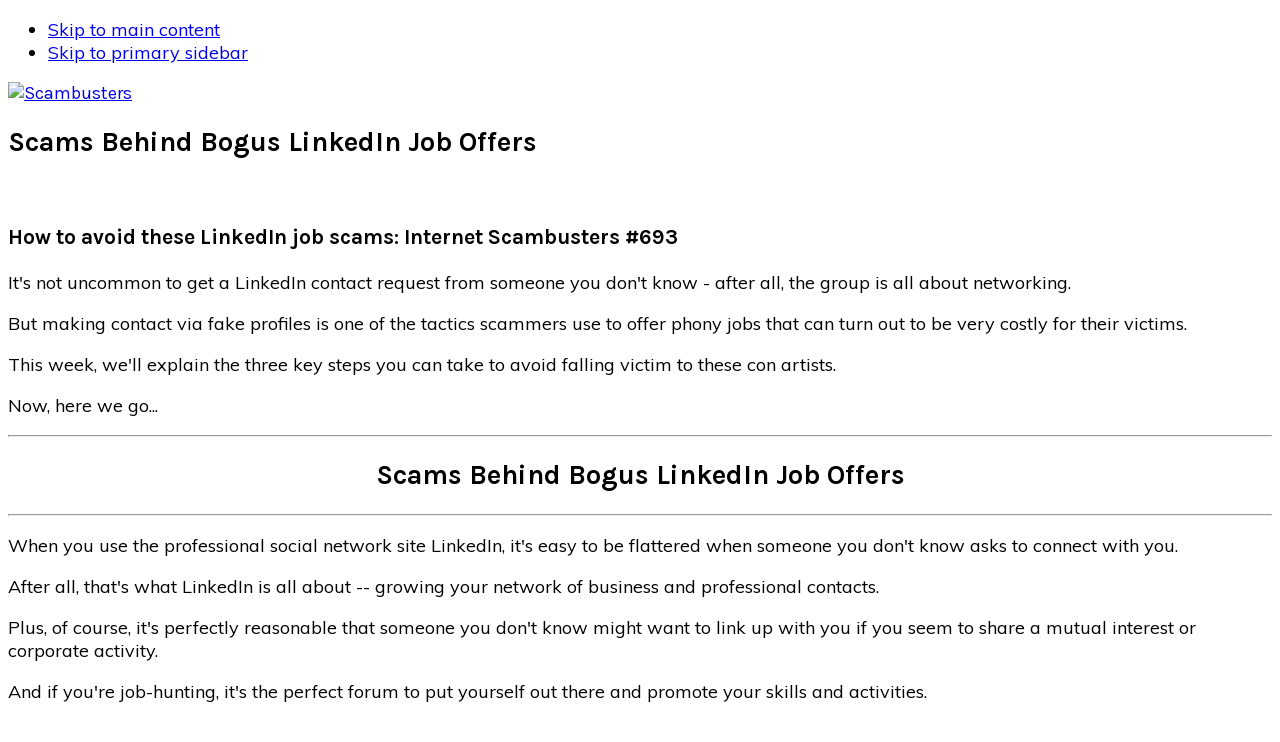

--- FILE ---
content_type: text/html; charset=UTF-8
request_url: https://scambusters.org/linkedin2.html
body_size: 27610
content:
<!DOCTYPE html><html lang="en-US"><head><meta charset="UTF-8"/>
<script>var __ezHttpConsent={setByCat:function(src,tagType,attributes,category,force,customSetScriptFn=null){var setScript=function(){if(force||window.ezTcfConsent[category]){if(typeof customSetScriptFn==='function'){customSetScriptFn();}else{var scriptElement=document.createElement(tagType);scriptElement.src=src;attributes.forEach(function(attr){for(var key in attr){if(attr.hasOwnProperty(key)){scriptElement.setAttribute(key,attr[key]);}}});var firstScript=document.getElementsByTagName(tagType)[0];firstScript.parentNode.insertBefore(scriptElement,firstScript);}}};if(force||(window.ezTcfConsent&&window.ezTcfConsent.loaded)){setScript();}else if(typeof getEzConsentData==="function"){getEzConsentData().then(function(ezTcfConsent){if(ezTcfConsent&&ezTcfConsent.loaded){setScript();}else{console.error("cannot get ez consent data");force=true;setScript();}});}else{force=true;setScript();console.error("getEzConsentData is not a function");}},};</script>
<script>var ezTcfConsent=window.ezTcfConsent?window.ezTcfConsent:{loaded:false,store_info:false,develop_and_improve_services:false,measure_ad_performance:false,measure_content_performance:false,select_basic_ads:false,create_ad_profile:false,select_personalized_ads:false,create_content_profile:false,select_personalized_content:false,understand_audiences:false,use_limited_data_to_select_content:false,};function getEzConsentData(){return new Promise(function(resolve){document.addEventListener("ezConsentEvent",function(event){var ezTcfConsent=event.detail.ezTcfConsent;resolve(ezTcfConsent);});});}</script>
<script>if(typeof _setEzCookies!=='function'){function _setEzCookies(ezConsentData){var cookies=window.ezCookieQueue;for(var i=0;i<cookies.length;i++){var cookie=cookies[i];if(ezConsentData&&ezConsentData.loaded&&ezConsentData[cookie.tcfCategory]){document.cookie=cookie.name+"="+cookie.value;}}}}
window.ezCookieQueue=window.ezCookieQueue||[];if(typeof addEzCookies!=='function'){function addEzCookies(arr){window.ezCookieQueue=[...window.ezCookieQueue,...arr];}}
addEzCookies([{name:"ezoab_101707",value:"mod147; Path=/; Domain=scambusters.org; Max-Age=7200",tcfCategory:"store_info",isEzoic:"true",},{name:"ezosuibasgeneris-1",value:"25f93195-06f7-406c-4daa-4d66a1d70210; Path=/; Domain=scambusters.org; Expires=Sun, 15 Nov 2026 09:21:38 UTC; Secure; SameSite=None",tcfCategory:"understand_audiences",isEzoic:"true",}]);if(window.ezTcfConsent&&window.ezTcfConsent.loaded){_setEzCookies(window.ezTcfConsent);}else if(typeof getEzConsentData==="function"){getEzConsentData().then(function(ezTcfConsent){if(ezTcfConsent&&ezTcfConsent.loaded){_setEzCookies(window.ezTcfConsent);}else{console.error("cannot get ez consent data");_setEzCookies(window.ezTcfConsent);}});}else{console.error("getEzConsentData is not a function");_setEzCookies(window.ezTcfConsent);}</script><script type="text/javascript" data-ezscrex='false' data-cfasync='false'>window._ezaq = Object.assign({"edge_cache_status":13,"edge_response_time":72,"url":"https://scambusters.org/linkedin2.html"}, typeof window._ezaq !== "undefined" ? window._ezaq : {});</script><script type="text/javascript" data-ezscrex='false' data-cfasync='false'>window._ezaq = Object.assign({"ab_test_id":"mod147"}, typeof window._ezaq !== "undefined" ? window._ezaq : {});window.__ez=window.__ez||{};window.__ez.tf={};</script><script type="text/javascript" data-ezscrex='false' data-cfasync='false'>window.ezDisableAds = true;</script>
<script data-ezscrex='false' data-cfasync='false' data-pagespeed-no-defer>var __ez=__ez||{};__ez.stms=Date.now();__ez.evt={};__ez.script={};__ez.ck=__ez.ck||{};__ez.template={};__ez.template.isOrig=true;window.__ezScriptHost="//www.ezojs.com";__ez.queue=__ez.queue||function(){var e=0,i=0,t=[],n=!1,o=[],r=[],s=!0,a=function(e,i,n,o,r,s,a){var l=arguments.length>7&&void 0!==arguments[7]?arguments[7]:window,d=this;this.name=e,this.funcName=i,this.parameters=null===n?null:w(n)?n:[n],this.isBlock=o,this.blockedBy=r,this.deleteWhenComplete=s,this.isError=!1,this.isComplete=!1,this.isInitialized=!1,this.proceedIfError=a,this.fWindow=l,this.isTimeDelay=!1,this.process=function(){f("... func = "+e),d.isInitialized=!0,d.isComplete=!0,f("... func.apply: "+e);var i=d.funcName.split("."),n=null,o=this.fWindow||window;i.length>3||(n=3===i.length?o[i[0]][i[1]][i[2]]:2===i.length?o[i[0]][i[1]]:o[d.funcName]),null!=n&&n.apply(null,this.parameters),!0===d.deleteWhenComplete&&delete t[e],!0===d.isBlock&&(f("----- F'D: "+d.name),m())}},l=function(e,i,t,n,o,r,s){var a=arguments.length>7&&void 0!==arguments[7]?arguments[7]:window,l=this;this.name=e,this.path=i,this.async=o,this.defer=r,this.isBlock=t,this.blockedBy=n,this.isInitialized=!1,this.isError=!1,this.isComplete=!1,this.proceedIfError=s,this.fWindow=a,this.isTimeDelay=!1,this.isPath=function(e){return"/"===e[0]&&"/"!==e[1]},this.getSrc=function(e){return void 0!==window.__ezScriptHost&&this.isPath(e)&&"banger.js"!==this.name?window.__ezScriptHost+e:e},this.process=function(){l.isInitialized=!0,f("... file = "+e);var i=this.fWindow?this.fWindow.document:document,t=i.createElement("script");t.src=this.getSrc(this.path),!0===o?t.async=!0:!0===r&&(t.defer=!0),t.onerror=function(){var e={url:window.location.href,name:l.name,path:l.path,user_agent:window.navigator.userAgent};"undefined"!=typeof _ezaq&&(e.pageview_id=_ezaq.page_view_id);var i=encodeURIComponent(JSON.stringify(e)),t=new XMLHttpRequest;t.open("GET","//g.ezoic.net/ezqlog?d="+i,!0),t.send(),f("----- ERR'D: "+l.name),l.isError=!0,!0===l.isBlock&&m()},t.onreadystatechange=t.onload=function(){var e=t.readyState;f("----- F'D: "+l.name),e&&!/loaded|complete/.test(e)||(l.isComplete=!0,!0===l.isBlock&&m())},i.getElementsByTagName("head")[0].appendChild(t)}},d=function(e,i){this.name=e,this.path="",this.async=!1,this.defer=!1,this.isBlock=!1,this.blockedBy=[],this.isInitialized=!0,this.isError=!1,this.isComplete=i,this.proceedIfError=!1,this.isTimeDelay=!1,this.process=function(){}};function c(e,i,n,s,a,d,c,u,f){var m=new l(e,i,n,s,a,d,c,f);!0===u?o[e]=m:r[e]=m,t[e]=m,h(m)}function h(e){!0!==u(e)&&0!=s&&e.process()}function u(e){if(!0===e.isTimeDelay&&!1===n)return f(e.name+" blocked = TIME DELAY!"),!0;if(w(e.blockedBy))for(var i=0;i<e.blockedBy.length;i++){var o=e.blockedBy[i];if(!1===t.hasOwnProperty(o))return f(e.name+" blocked = "+o),!0;if(!0===e.proceedIfError&&!0===t[o].isError)return!1;if(!1===t[o].isComplete)return f(e.name+" blocked = "+o),!0}return!1}function f(e){var i=window.location.href,t=new RegExp("[?&]ezq=([^&#]*)","i").exec(i);"1"===(t?t[1]:null)&&console.debug(e)}function m(){++e>200||(f("let's go"),p(o),p(r))}function p(e){for(var i in e)if(!1!==e.hasOwnProperty(i)){var t=e[i];!0===t.isComplete||u(t)||!0===t.isInitialized||!0===t.isError?!0===t.isError?f(t.name+": error"):!0===t.isComplete?f(t.name+": complete already"):!0===t.isInitialized&&f(t.name+": initialized already"):t.process()}}function w(e){return"[object Array]"==Object.prototype.toString.call(e)}return window.addEventListener("load",(function(){setTimeout((function(){n=!0,f("TDELAY -----"),m()}),5e3)}),!1),{addFile:c,addFileOnce:function(e,i,n,o,r,s,a,l,d){t[e]||c(e,i,n,o,r,s,a,l,d)},addDelayFile:function(e,i){var n=new l(e,i,!1,[],!1,!1,!0);n.isTimeDelay=!0,f(e+" ...  FILE! TDELAY"),r[e]=n,t[e]=n,h(n)},addFunc:function(e,n,s,l,d,c,u,f,m,p){!0===c&&(e=e+"_"+i++);var w=new a(e,n,s,l,d,u,f,p);!0===m?o[e]=w:r[e]=w,t[e]=w,h(w)},addDelayFunc:function(e,i,n){var o=new a(e,i,n,!1,[],!0,!0);o.isTimeDelay=!0,f(e+" ...  FUNCTION! TDELAY"),r[e]=o,t[e]=o,h(o)},items:t,processAll:m,setallowLoad:function(e){s=e},markLoaded:function(e){if(e&&0!==e.length){if(e in t){var i=t[e];!0===i.isComplete?f(i.name+" "+e+": error loaded duplicate"):(i.isComplete=!0,i.isInitialized=!0)}else t[e]=new d(e,!0);f("markLoaded dummyfile: "+t[e].name)}},logWhatsBlocked:function(){for(var e in t)!1!==t.hasOwnProperty(e)&&u(t[e])}}}();__ez.evt.add=function(e,t,n){e.addEventListener?e.addEventListener(t,n,!1):e.attachEvent?e.attachEvent("on"+t,n):e["on"+t]=n()},__ez.evt.remove=function(e,t,n){e.removeEventListener?e.removeEventListener(t,n,!1):e.detachEvent?e.detachEvent("on"+t,n):delete e["on"+t]};__ez.script.add=function(e){var t=document.createElement("script");t.src=e,t.async=!0,t.type="text/javascript",document.getElementsByTagName("head")[0].appendChild(t)};__ez.dot=__ez.dot||{};__ez.queue.addFileOnce('/detroitchicago/boise.js', '/detroitchicago/boise.js?gcb=195-2&cb=5', true, [], true, false, true, false);__ez.queue.addFileOnce('/parsonsmaize/abilene.js', '/parsonsmaize/abilene.js?gcb=195-2&cb=dc112bb7ea', true, [], true, false, true, false);__ez.queue.addFileOnce('/parsonsmaize/mulvane.js', '/parsonsmaize/mulvane.js?gcb=195-2&cb=e75e48eec0', true, ['/parsonsmaize/abilene.js'], true, false, true, false);__ez.queue.addFileOnce('/detroitchicago/birmingham.js', '/detroitchicago/birmingham.js?gcb=195-2&cb=539c47377c', true, ['/parsonsmaize/abilene.js'], true, false, true, false);</script>
<script data-ezscrex="false" type="text/javascript" data-cfasync="false">window._ezaq = Object.assign({"ad_cache_level":0,"adpicker_placement_cnt":0,"ai_placeholder_cache_level":0,"ai_placeholder_placement_cnt":-1,"domain":"scambusters.org","domain_id":101707,"ezcache_level":2,"ezcache_skip_code":0,"has_bad_image":0,"has_bad_words":0,"is_sitespeed":0,"lt_cache_level":0,"response_size":116879,"response_size_orig":111079,"response_time_orig":58,"template_id":5,"url":"https://scambusters.org/linkedin2.html","word_count":0,"worst_bad_word_level":0}, typeof window._ezaq !== "undefined" ? window._ezaq : {});__ez.queue.markLoaded('ezaqBaseReady');</script>
<script type='text/javascript' data-ezscrex='false' data-cfasync='false'>
window.ezAnalyticsStatic = true;

function analyticsAddScript(script) {
	var ezDynamic = document.createElement('script');
	ezDynamic.type = 'text/javascript';
	ezDynamic.innerHTML = script;
	document.head.appendChild(ezDynamic);
}
function getCookiesWithPrefix() {
    var allCookies = document.cookie.split(';');
    var cookiesWithPrefix = {};

    for (var i = 0; i < allCookies.length; i++) {
        var cookie = allCookies[i].trim();

        for (var j = 0; j < arguments.length; j++) {
            var prefix = arguments[j];
            if (cookie.indexOf(prefix) === 0) {
                var cookieParts = cookie.split('=');
                var cookieName = cookieParts[0];
                var cookieValue = cookieParts.slice(1).join('=');
                cookiesWithPrefix[cookieName] = decodeURIComponent(cookieValue);
                break; // Once matched, no need to check other prefixes
            }
        }
    }

    return cookiesWithPrefix;
}
function productAnalytics() {
	var d = {"pr":[6],"omd5":"33e07a4d53175106c2ad18f051e4b975","nar":"risk score"};
	d.u = _ezaq.url;
	d.p = _ezaq.page_view_id;
	d.v = _ezaq.visit_uuid;
	d.ab = _ezaq.ab_test_id;
	d.e = JSON.stringify(_ezaq);
	d.ref = document.referrer;
	d.c = getCookiesWithPrefix('active_template', 'ez', 'lp_');
	if(typeof ez_utmParams !== 'undefined') {
		d.utm = ez_utmParams;
	}

	var dataText = JSON.stringify(d);
	var xhr = new XMLHttpRequest();
	xhr.open('POST','/ezais/analytics?cb=1', true);
	xhr.onload = function () {
		if (xhr.status!=200) {
            return;
		}

        if(document.readyState !== 'loading') {
            analyticsAddScript(xhr.response);
            return;
        }

        var eventFunc = function() {
            if(document.readyState === 'loading') {
                return;
            }
            document.removeEventListener('readystatechange', eventFunc, false);
            analyticsAddScript(xhr.response);
        };

        document.addEventListener('readystatechange', eventFunc, false);
	};
	xhr.setRequestHeader('Content-Type','text/plain');
	xhr.send(dataText);
}
__ez.queue.addFunc("productAnalytics", "productAnalytics", null, true, ['ezaqBaseReady'], false, false, false, true);
</script><base href="https://scambusters.org/linkedin2.html"/>

<meta name="description" content="These 3 key actions can help you avoid falling victim to a LinkedIn job scam."/>
<meta name="keywords" content="linkedin"/>
<meta name="viewport" content="width=device-width, initial-scale=1"/>
<title>LinkedIn Contact Request May Be a Prelude to a Job Scam.html</title>
	<meta name="robots" content="index"/>
<link rel="dns-prefetch" href="//accounts.google.com"/>
<link rel="dns-prefetch" href="//apis.google.com"/>
<link rel="dns-prefetch" href="//fonts.googleapis.com"/>
<link rel="alternate" type="application/rss+xml" title="Scambusters » Feed" href="https://scambusters.org/feed"/>
<link rel="alternate" type="application/rss+xml" title="Scambusters » Comments Feed" href="https://scambusters.org/comments/feed"/>
<link rel="alternate" type="application/rss+xml" title="Scambusters » Scams Behind Bogus LinkedIn Job Offers Comments Feed" href="https://scambusters.org/linkedin2.html/feed"/>
<link rel="canonical" href="https://scambusters.org/linkedin2.html"/>
<link rel="stylesheet" id="foodie-pro-theme-css" href="https://scambusters.org/wp-content/themes/foodiepro-v440/style.css?ver=4.4.0" type="text/css" media="all"/>
<style id="foodie-pro-theme-inline-css" type="text/css">
body, .site-description, .sidebar .featured-content .entry-title{font-family:"Muli","Helvetica Neue",sans-serif;}.genesis-nav-menu{font-family:"Karla","Helvetica Neue",sans-serif;}h1, h2, h3, h4, h5, h6, .site-title, .entry-title, .widgettitle{font-family:"Karla","Helvetica Neue",sans-serif;}.entry-title{font-family:"Karla","Helvetica Neue",sans-serif;}.button, .button-secondary, button, input[type="button"], input[type="reset"], input[type="submit"], a.more-link, .more-from-category a{font-family:"Karla","Helvetica Neue",sans-serif;}
</style>
<link rel="stylesheet" id="wp-block-library-css" href="https://scambusters.org/wp-includes/css/dist/block-library/style.min.css?ver=6.3.1" type="text/css" media="all"/>
<style id="wp-block-library-inline-css" type="text/css">
.wp-block-group.is-style-full-width-slanted { -webkit-transform: skewY(1.5deg); transform: skewY(1.5deg); -ms-transform-origin: 100% 0; -webkit-transform-origin: 100% 0; transform-origin: 100% 0; } .wp-block-group.is-style-full-width-slanted > .wp-block-group__inner-container { -webkit-transform: skewY(-1.5deg); transform: skewY(-1.5deg); -ms-transform-origin: 100% 0; -webkit-transform-origin: 100% 0; transform-origin: 100% 0; }
.is-style-feast-inline-heading-group h2:first-of-type, .is-style-feast-inline-heading-group h3:first-of-type { transform: translateY(-0.7em);  background: #FFF; display: inline-block; padding: 0 0.5em 0; margin: 0 0.5em; } .is-style-feast-inline-heading-group { border: 2px solid #CCC; padding: 0 1em 1em; margin: 3em 0 2em; } .is-style-feast-inline-heading-group h2:first-child+*, .is-style-feast-inline-heading-group h3:first-child+* { margin-top: 0; }
.is-style-button-right-arrow .wp-element-button::after { content: "→"; position: relative; margin-left: 0.2em; }
.is-style-button-external-arrow .wp-element-button::after { content: "↗"; position: relative; margin-left: 0.2em; }
.is-style-paragraph-right-arrow a::after { content: " →"; position: relative; margin-left: 0; }
.is-style-paragraph-external-arrow a::after { content: " ↗"; position: relative; margin-left: 0; }
.is-style-basic-columns .wp-block-column { background-color: var(--branding-color-background, #EEEEEE); color: var(--branding-color-background-text, #000000); padding: 17px 11px; }
.is-style-book-cover img { box-shadow: 4px 4px 20px #454545; transform: rotate(3deg) scale(0.9); -webkit-backface-visibility: hidden; margin-top: 10px; margin-bottom: 10px; } .is-style-book-cover { padding: 10px; }
.is-style-polaroid img { border-bottom: 50px solid #fff; border-right: 15px solid #fff; border-left: 15px solid #fff; border-top: 10px solid #fff; box-shadow: 5px 5px 15px rgba(0, 0, 0, .4); transform: rotate(-5deg) scale(0.9); -webkit-backface-visibility: hidden; margin: 10px 0; }

			.wp-block-media-text.is-style-book-cover {
				grid-template-columns: 30% 1fr;
			}
			.wp-block-media-text.is-style-book-cover img {
				box-shadow: 4px 4px 20px rgba(0,0,0,0.5);
				transform: rotate(-6deg) scale(0.9);
				-webkit-backface-visibility: hidden;
				margin-top: 10px; margin-bottom: 10px;
			}
			.wp-block-media-text.is-style-book-cover .wp-block-media-text__media {
				display: flex;
				justify-content: center;
			}
			.wp-block-media-text.is-style-book-cover .wp-block-media-text__content {
				padding: 0 0 0 40px;
			}
			@media(max-width:600px) {
				.wp-block-media-text.is-style-book-cover img {
					max-width: 200px;
				}
				.wp-block-media-text.is-style-book-cover .wp-block-media-text__content {
					padding: 20px 0 0 0;
					text-align: center;
				}
				.wp-block-media-text.is-style-book-cover .wp-block-media-text__content .wp-block-buttons {
					justify-content: center;
				}
			}
		

			.wp-block-media-text.is-style-polaroid-media-text {
				grid-template-columns: 30% 1fr;
			}
			.wp-block-media-text.is-style-polaroid-media-text img {
				transform: rotate(-10deg) scale(0.9);
				-webkit-backface-visibility: hidden;
				margin-top: 10px;
				margin-bottom: 10px;
				border: 10px solid var(--branding-color-background, #ccc);
			}
			.wp-block-group.is-style-full-width-feature-wrapper .wp-block-media-text.is-style-polaroid-media-text img,
			.wp-block-group.is-style-full-width-custom-background-feature-wrapper .wp-block-media-text.is-style-polaroid-media-text img,
			.wp-block-group.is-style-feast-branding-background .wp-block-media-text.is-style-polaroid-media-text img {
				border-color: #fff;
			}
			.wp-block-media-text.is-style-polaroid-media-text .wp-block-media-text__media {
				display: flex;
				justify-content: center;
			}
			.wp-block-media-text.is-style-polaroid-media-text .wp-block-media-text__content {
				padding: 0 0 0 40px;
			}
			@media(max-width:600px) {
				.wp-block-media-text.is-style-polaroid-media-text img {
					max-width: 75%;
				}
				.wp-block-media-text.is-style-polaroid-media-text .wp-block-media-text__content {
					padding: 20px 0 0 0;
					text-align: center;
				}
				.wp-block-media-text.is-style-polaroid-media-text .wp-block-media-text__content .wp-block-buttons {
					justify-content: center;
				}
			}
		
.is-style-left-bar { border-left: 5px solid var(--branding-color-background, #CCC); padding-left: 22px; margin: 22px 0; } .is-style-left-bar::before { content: none; }
.is-style-feast-txt-message { background: var(--branding-color-background, #EEE); border-radius: 7px; padding: 22px; margin: 44px 0; position: relative; } .is-style-feast-txt-message::before { content: none; } .is-style-feast-txt-message::after {  content: ""; position: absolute; width: 0; height: 0; top: 100%; left: 34px; border-top: 28px solid var(--branding-color-background, #EEE); border-left: 0 solid transparent; border-right: 28px solid transparent;  } .is-style-feast-txt-message:nth-of-type(odd)::after { left: unset; right: 34px; border-right: 0 solid transparent; border-left: 28px solid transparent; } .feast-plugin .is-style-feast-txt-message *, .editor-styles-wrapper .is-style-feast-txt-message * { color: var(--branding-color-background-text, #010101); }
.is-style-foodie-pro { padding: 22px 7px 22px 27px; margin: 27px 0; } .is-style-foodie-pro::before {  content: "\201C"; display: block; font-size: 77px; height: 0; position: relative; top: -37px; left: -41px; color: var(--branding-color-primary, #010101);  }
.is-style-cookd-pro { line-height: 1.1em; font-size: 1.1em; padding: 0 15%; text-align: center; margin-bottom: 22px; } .is-style-cookd-pro::before, .is-style-cookd-pro::after { background: var(--branding-color-accents, #CCC); content: "" !important; display: block; height: 1px; margin: 10% auto; width: 50px; top: 0; left: 0; }
.is-style-seasoned-pro { border-bottom: 1px solid #CCC; border-top: 1px solid #CCC; color: #333333; font-size: 130%; margin: 77px 37px; padding-top: 0; padding-bottom: 37px; text-align: center; } .is-style-seasoned-pro::before { background: var(--branding-color-accents, #DDDDDD); color: var(--branding-color-accents-text, #010101); -webkit-border-radius: 100%; border-radius: 100%; content: "\201C"; display: table; font-family: Times New Roman, serif; font-size: 57px; height: 0; line-height: 1; margin: -7px auto 7px; padding: 17px 15px 0; position: relative; left: 0; text-align: center; width: 47px; }
.is-style-featured-comment { line-height: 1.7em; font-size: 1.1em; padding: 0 12px; margin: 64px 0; font-weight: bold; position: relative; } .is-style-featured-comment::before { content: "Featured Comment" !important; text-transform: uppercase; color: #999;  left: 0; font-size: 0.8em;}  .is-style-featured-comment cite { float: right; text-transform: uppercase; font-size: 0.8em; color: #999; } .is-style-featured-comment cite::before { content: "⭐⭐⭐⭐⭐"; margin-right: 13px; } .is-style-featured-comment p { margin: 17px 0 !important; }
@media only screen and (min-width: 1023px) { .is-style-feast-2-column-list { display: grid; grid-template-columns: 1fr 1fr; gap: 0 37px; } .editor-styles-wrapper :where(:not(.is-layout-flex,.is-layout-grid))>.is-style-feast-2-column-list li { margin-left: unset; margin-right: unset; } }
@media only screen and (min-width: 1023px) { .is-style-feast-3-column-list { display: grid; grid-template-columns: 1fr 1fr 1fr; gap: 0 37px; } .editor-styles-wrapper :where(:not(.is-layout-flex,.is-layout-grid))>.is-style-feast-3-column-list li { margin-left: unset; margin-right: unset; } }
</style>
<style id="classic-theme-styles-inline-css" type="text/css">
/*! This file is auto-generated */
.wp-block-button__link{color:#fff;background-color:#32373c;border-radius:9999px;box-shadow:none;text-decoration:none;padding:calc(.667em + 2px) calc(1.333em + 2px);font-size:1.125em}.wp-block-file__button{background:#32373c;color:#fff;text-decoration:none}
</style>
<style id="global-styles-inline-css" type="text/css">
body{--wp--preset--color--black: #000000;--wp--preset--color--cyan-bluish-gray: #abb8c3;--wp--preset--color--white: #ffffff;--wp--preset--color--pale-pink: #f78da7;--wp--preset--color--vivid-red: #cf2e2e;--wp--preset--color--luminous-vivid-orange: #ff6900;--wp--preset--color--luminous-vivid-amber: #fcb900;--wp--preset--color--light-green-cyan: #7bdcb5;--wp--preset--color--vivid-green-cyan: #00d084;--wp--preset--color--pale-cyan-blue: #8ed1fc;--wp--preset--color--vivid-cyan-blue: #0693e3;--wp--preset--color--vivid-purple: #9b51e0;--wp--preset--gradient--vivid-cyan-blue-to-vivid-purple: linear-gradient(135deg,rgba(6,147,227,1) 0%,rgb(155,81,224) 100%);--wp--preset--gradient--light-green-cyan-to-vivid-green-cyan: linear-gradient(135deg,rgb(122,220,180) 0%,rgb(0,208,130) 100%);--wp--preset--gradient--luminous-vivid-amber-to-luminous-vivid-orange: linear-gradient(135deg,rgba(252,185,0,1) 0%,rgba(255,105,0,1) 100%);--wp--preset--gradient--luminous-vivid-orange-to-vivid-red: linear-gradient(135deg,rgba(255,105,0,1) 0%,rgb(207,46,46) 100%);--wp--preset--gradient--very-light-gray-to-cyan-bluish-gray: linear-gradient(135deg,rgb(238,238,238) 0%,rgb(169,184,195) 100%);--wp--preset--gradient--cool-to-warm-spectrum: linear-gradient(135deg,rgb(74,234,220) 0%,rgb(151,120,209) 20%,rgb(207,42,186) 40%,rgb(238,44,130) 60%,rgb(251,105,98) 80%,rgb(254,248,76) 100%);--wp--preset--gradient--blush-light-purple: linear-gradient(135deg,rgb(255,206,236) 0%,rgb(152,150,240) 100%);--wp--preset--gradient--blush-bordeaux: linear-gradient(135deg,rgb(254,205,165) 0%,rgb(254,45,45) 50%,rgb(107,0,62) 100%);--wp--preset--gradient--luminous-dusk: linear-gradient(135deg,rgb(255,203,112) 0%,rgb(199,81,192) 50%,rgb(65,88,208) 100%);--wp--preset--gradient--pale-ocean: linear-gradient(135deg,rgb(255,245,203) 0%,rgb(182,227,212) 50%,rgb(51,167,181) 100%);--wp--preset--gradient--electric-grass: linear-gradient(135deg,rgb(202,248,128) 0%,rgb(113,206,126) 100%);--wp--preset--gradient--midnight: linear-gradient(135deg,rgb(2,3,129) 0%,rgb(40,116,252) 100%);--wp--preset--font-size--small: 13px;--wp--preset--font-size--medium: 20px;--wp--preset--font-size--large: 36px;--wp--preset--font-size--x-large: 42px;--wp--preset--spacing--20: 0.44rem;--wp--preset--spacing--30: 0.67rem;--wp--preset--spacing--40: 1rem;--wp--preset--spacing--50: 1.5rem;--wp--preset--spacing--60: 2.25rem;--wp--preset--spacing--70: 3.38rem;--wp--preset--spacing--80: 5.06rem;--wp--preset--shadow--natural: 6px 6px 9px rgba(0, 0, 0, 0.2);--wp--preset--shadow--deep: 12px 12px 50px rgba(0, 0, 0, 0.4);--wp--preset--shadow--sharp: 6px 6px 0px rgba(0, 0, 0, 0.2);--wp--preset--shadow--outlined: 6px 6px 0px -3px rgba(255, 255, 255, 1), 6px 6px rgba(0, 0, 0, 1);--wp--preset--shadow--crisp: 6px 6px 0px rgba(0, 0, 0, 1);}:where(.is-layout-flex){gap: 0.5em;}:where(.is-layout-grid){gap: 0.5em;}body .is-layout-flow > .alignleft{float: left;margin-inline-start: 0;margin-inline-end: 2em;}body .is-layout-flow > .alignright{float: right;margin-inline-start: 2em;margin-inline-end: 0;}body .is-layout-flow > .aligncenter{margin-left: auto !important;margin-right: auto !important;}body .is-layout-constrained > .alignleft{float: left;margin-inline-start: 0;margin-inline-end: 2em;}body .is-layout-constrained > .alignright{float: right;margin-inline-start: 2em;margin-inline-end: 0;}body .is-layout-constrained > .aligncenter{margin-left: auto !important;margin-right: auto !important;}body .is-layout-constrained > :where(:not(.alignleft):not(.alignright):not(.alignfull)){max-width: var(--wp--style--global--content-size);margin-left: auto !important;margin-right: auto !important;}body .is-layout-constrained > .alignwide{max-width: var(--wp--style--global--wide-size);}body .is-layout-flex{display: flex;}body .is-layout-flex{flex-wrap: wrap;align-items: center;}body .is-layout-flex > *{margin: 0;}body .is-layout-grid{display: grid;}body .is-layout-grid > *{margin: 0;}:where(.wp-block-columns.is-layout-flex){gap: 2em;}:where(.wp-block-columns.is-layout-grid){gap: 2em;}:where(.wp-block-post-template.is-layout-flex){gap: 1.25em;}:where(.wp-block-post-template.is-layout-grid){gap: 1.25em;}.has-black-color{color: var(--wp--preset--color--black) !important;}.has-cyan-bluish-gray-color{color: var(--wp--preset--color--cyan-bluish-gray) !important;}.has-white-color{color: var(--wp--preset--color--white) !important;}.has-pale-pink-color{color: var(--wp--preset--color--pale-pink) !important;}.has-vivid-red-color{color: var(--wp--preset--color--vivid-red) !important;}.has-luminous-vivid-orange-color{color: var(--wp--preset--color--luminous-vivid-orange) !important;}.has-luminous-vivid-amber-color{color: var(--wp--preset--color--luminous-vivid-amber) !important;}.has-light-green-cyan-color{color: var(--wp--preset--color--light-green-cyan) !important;}.has-vivid-green-cyan-color{color: var(--wp--preset--color--vivid-green-cyan) !important;}.has-pale-cyan-blue-color{color: var(--wp--preset--color--pale-cyan-blue) !important;}.has-vivid-cyan-blue-color{color: var(--wp--preset--color--vivid-cyan-blue) !important;}.has-vivid-purple-color{color: var(--wp--preset--color--vivid-purple) !important;}.has-black-background-color{background-color: var(--wp--preset--color--black) !important;}.has-cyan-bluish-gray-background-color{background-color: var(--wp--preset--color--cyan-bluish-gray) !important;}.has-white-background-color{background-color: var(--wp--preset--color--white) !important;}.has-pale-pink-background-color{background-color: var(--wp--preset--color--pale-pink) !important;}.has-vivid-red-background-color{background-color: var(--wp--preset--color--vivid-red) !important;}.has-luminous-vivid-orange-background-color{background-color: var(--wp--preset--color--luminous-vivid-orange) !important;}.has-luminous-vivid-amber-background-color{background-color: var(--wp--preset--color--luminous-vivid-amber) !important;}.has-light-green-cyan-background-color{background-color: var(--wp--preset--color--light-green-cyan) !important;}.has-vivid-green-cyan-background-color{background-color: var(--wp--preset--color--vivid-green-cyan) !important;}.has-pale-cyan-blue-background-color{background-color: var(--wp--preset--color--pale-cyan-blue) !important;}.has-vivid-cyan-blue-background-color{background-color: var(--wp--preset--color--vivid-cyan-blue) !important;}.has-vivid-purple-background-color{background-color: var(--wp--preset--color--vivid-purple) !important;}.has-black-border-color{border-color: var(--wp--preset--color--black) !important;}.has-cyan-bluish-gray-border-color{border-color: var(--wp--preset--color--cyan-bluish-gray) !important;}.has-white-border-color{border-color: var(--wp--preset--color--white) !important;}.has-pale-pink-border-color{border-color: var(--wp--preset--color--pale-pink) !important;}.has-vivid-red-border-color{border-color: var(--wp--preset--color--vivid-red) !important;}.has-luminous-vivid-orange-border-color{border-color: var(--wp--preset--color--luminous-vivid-orange) !important;}.has-luminous-vivid-amber-border-color{border-color: var(--wp--preset--color--luminous-vivid-amber) !important;}.has-light-green-cyan-border-color{border-color: var(--wp--preset--color--light-green-cyan) !important;}.has-vivid-green-cyan-border-color{border-color: var(--wp--preset--color--vivid-green-cyan) !important;}.has-pale-cyan-blue-border-color{border-color: var(--wp--preset--color--pale-cyan-blue) !important;}.has-vivid-cyan-blue-border-color{border-color: var(--wp--preset--color--vivid-cyan-blue) !important;}.has-vivid-purple-border-color{border-color: var(--wp--preset--color--vivid-purple) !important;}.has-vivid-cyan-blue-to-vivid-purple-gradient-background{background: var(--wp--preset--gradient--vivid-cyan-blue-to-vivid-purple) !important;}.has-light-green-cyan-to-vivid-green-cyan-gradient-background{background: var(--wp--preset--gradient--light-green-cyan-to-vivid-green-cyan) !important;}.has-luminous-vivid-amber-to-luminous-vivid-orange-gradient-background{background: var(--wp--preset--gradient--luminous-vivid-amber-to-luminous-vivid-orange) !important;}.has-luminous-vivid-orange-to-vivid-red-gradient-background{background: var(--wp--preset--gradient--luminous-vivid-orange-to-vivid-red) !important;}.has-very-light-gray-to-cyan-bluish-gray-gradient-background{background: var(--wp--preset--gradient--very-light-gray-to-cyan-bluish-gray) !important;}.has-cool-to-warm-spectrum-gradient-background{background: var(--wp--preset--gradient--cool-to-warm-spectrum) !important;}.has-blush-light-purple-gradient-background{background: var(--wp--preset--gradient--blush-light-purple) !important;}.has-blush-bordeaux-gradient-background{background: var(--wp--preset--gradient--blush-bordeaux) !important;}.has-luminous-dusk-gradient-background{background: var(--wp--preset--gradient--luminous-dusk) !important;}.has-pale-ocean-gradient-background{background: var(--wp--preset--gradient--pale-ocean) !important;}.has-electric-grass-gradient-background{background: var(--wp--preset--gradient--electric-grass) !important;}.has-midnight-gradient-background{background: var(--wp--preset--gradient--midnight) !important;}.has-small-font-size{font-size: var(--wp--preset--font-size--small) !important;}.has-medium-font-size{font-size: var(--wp--preset--font-size--medium) !important;}.has-large-font-size{font-size: var(--wp--preset--font-size--large) !important;}.has-x-large-font-size{font-size: var(--wp--preset--font-size--x-large) !important;}
.wp-block-navigation a:where(:not(.wp-element-button)){color: inherit;}
:where(.wp-block-post-template.is-layout-flex){gap: 1.25em;}:where(.wp-block-post-template.is-layout-grid){gap: 1.25em;}
:where(.wp-block-columns.is-layout-flex){gap: 2em;}:where(.wp-block-columns.is-layout-grid){gap: 2em;}
.wp-block-pullquote{font-size: 1.5em;line-height: 1.6;}
</style>
<style id="feast-global-styles-inline-css" type="text/css">
.feast-plugin a {
	word-break: break-word;
}
.feast-plugin ul.menu a {
	word-break: initial;
}
	p.is-variation-fancy-text {
		font-style: italic;
	}
button.feast-submenu-toggle {
	display: none;
	background: transparent;
	border: 1px solid #424242;
	border-radius: 0;
	box-shadow: none;
	padding: 0;
	outline: none;
	cursor: pointer;
	position: absolute;
	line-height: 0;
	right: 0;
	top: 3px;
	width: 42px;
	height: 42px;
	justify-content: center;
	align-items: center;
}
button.feast-submenu-toggle svg {
	width: 20px;
	height: 20px;
}
@media(max-width:1199px) {
	button.feast-submenu-toggle {
		display: flex;
	}
	.mmm-content ul li.menu-item-has-children {
		position: relative;
	}
	.mmm-content ul li.menu-item-has-children > a {
		display: inline-block;
		margin-top: 12px;
		margin-bottom: 12px;
		width: 100%;
		padding-right: 48px;
	}
	.mmm-content ul li.menu-item-has-children > ul.sub-menu {
		display: none;
	}
	.mmm-content ul li.menu-item-has-children.open > ul.sub-menu {
		display: block;
	}
	.mmm-content ul li.menu-item-has-children.open > button svg {
		transform: rotate(180deg);
	}
}
.single .content a,
.category .content a,
.feast-modern-category-layout a,
aside a, 
.site-footer a {
	text-decoration: underline;
}
.feast-social-media {
	display: flex;
	flex-wrap: wrap;
	align-items: center;
	justify-content: center;
	column-gap: 18px;
	row-gap: 9px;
	width: 100%;
	padding: 27px 0;
}
.feast-social-media.feast-social-media--align-left {
	justify-content: flex-start;
}
.feast-social-media.feast-social-media--align-right {
	justify-content: flex-end;
}
.feast-social-media a {
	display: flex;
	align-items: center;
	justify-content: center;
	padding: 12px;
}
@media(max-width:600px) {
	.feast-social-media a {
		min-height: 50px;
		min-width: 50px;
	}
}
.site-container .is-style-full-width-feature-wrapper,
.site-container .is-style-full-width-feature-wrapper-cta,
.site-container .is-style-full-width-slanted {
	margin: var(--feast-spacing-xl, 27px) auto;
	padding: clamp(20px, calc(1.25rem + ((1vw - 6px) * 2.1429)), 32px);
	box-shadow: 0 0 0 100vmax #f2f2f2;
	-webkit-clip-path: inset(0 -100vmax);
	clip-path: inset(0 -100vmax);
}
.site-container .is-style-full-width-feature-wrapper,
.site-container .is-style-full-width-feature-wrapper-cta,
.site-container .is-style-full-width-slanted {
	background-color: #f2f2f2;
}
.site-container .sidebar .is-style-full-width-feature-wrapper,
.site-container .sidebar .is-style-full-width-feature-wrapper-cta,
.site-container .sidebar .is-style-full-width-slanted {
	box-shadow: none;
	-webkit-clip-path: none;
	clip-path: none;
	background-color: #f2f2f2;
}
.site-container .sidebar .is-style-full-width-feature-wrapper > *:first-child,
.site-container .sidebar .is-style-full-width-feature-wrapper-cta > *:first-child,
.site-container .sidebar .is-style-full-width-slanted > *:first-child {
	margin-top: 0;
}
.feast-remove-top-padding {
	padding-top: 0 !important;
}
.feast-remove-bottom-padding {
	padding-bottom: 0 !important;
}
.feast-remove-top-margin {
	margin-top: 0 !important;
}
.feast-remove-bottom-margin {
	margin-bottom: 0 !important;
}
body h1,
body h2,
body h3,
body h4,
body h5,
body h6 {
	line-height: 1.2;
}
.wp-block-media-text.is-variation-media-text-sidebar-bio {
	display: flex;
	flex-direction: column;
}
.wp-block-media-text.is-variation-media-text-sidebar-bio .wp-block-media-text__media {
	display: flex;
	justify-content: center;
}
.wp-block-media-text.is-variation-media-text-sidebar-bio .wp-block-media-text__content {
	padding: 16px 24px 28px;
	margin: 0;
	display: flex;
	flex-direction: column;
	gap: 10px;
	box-sizing: border-box;
}
.wp-block-media-text.is-variation-media-text-sidebar-bio .wp-block-media-text__content h3,
.wp-block-media-text.is-variation-media-text-sidebar-bio .wp-block-media-text__content h2 {
	font-size: 1.625em;
}
.wp-block-media-text.is-variation-media-text-sidebar-bio .wp-block-media-text__content * {
	margin: 0;
	max-width: 100%;
}
.wp-block-media-text.is-variation-media-text-sidebar-bio .wp-block-media-text__content p {
	line-height: 1.5;
}
@media only screen and (max-width: 335px) {
	.site-inner {
		padding-left: 0;
		padding-right: 0;
	}
}
@media only screen and (max-width:1023px) {
	.feast-layout--modern-footer {
		padding-left: 5%;
		padding-right: 5%;
	}
}
@media only screen and (max-width: 600px) {
	.site-container .feast-layout--modern-footer .is-style-full-width-feature-wrapper,
	.site-container .feast-layout--modern-footer .is-style-full-width-feature-wrapper-cta,
	.site-container .feast-layout--modern-footer .is-style-full-width-slanted,
	.site-container .feast-layout--modern-footer .is-style-full-width-custom-background-feature-wrapper {
		margin: var(--feast-spacing-xl, 27px) -5%;
	}
}
a.wprm-recipe-jump:hover {
	opacity: 1.0 !important;
}
.wp-block-media-text.is-variation-media-text-sidebar-bio .wp-block-media-text__media img {
	border-radius: 178px;
	aspect-ratio: 1 / 1;
	object-fit: cover;
}
.feast-modern-category-layout {
	text-align: initial;
}
.feast-jump-to-buttons .wp-block-button__link svg path {
	fill: #fff;
}
h1,
h2,
h3,
h4,
h5,
h6,
.wp-block-group {
	scroll-margin-top: 80px;
}
body .feastmobilenavbar,
body .desktop-inline-modern-menu ul {
	overflow: visible;
	contain: initial;
}
.feastmobilenavbar ul.menu > .menu-item {
	position: relative;
}
.feastmobilenavbar ul.menu > .menu-item:hover > .sub-menu,
.feastmobilenavbar ul.menu > .menu-item:focus-within > .sub-menu {
	left: 0;
	opacity: 1;
}
.feastmobilenavbar .menu-item-has-children .sub-menu {
	background: #fff;
	left: -9999px;
	top: 100%;
	opacity: 0;
	border-radius: 5px;
	box-shadow: 0 5px 10px rgba(0,0,0,0.15);
	padding: 10px 0;
	position: absolute;
	width: auto;
	min-width: 200px;
	z-index: 99;
	display: flex;
	flex-direction: column;
	row-gap: 0;
	height: auto;
	margin: 0;
}
.feastmobilenavbar .menu-item-has-children .sub-menu > .menu-item {
	width: 100%;
	display: block;
	clear: both;
	border-top: none !important;
	min-height: 0 !important;
	max-width: none;
	text-align: left;
}
.feastmobilenavbar .menu-item-has-children .sub-menu > .menu-item a {
	width: 100%;
	background: transparent;
	padding: 8px 30px 8px 20px;
	position: relative;
	white-space: nowrap;
	display: block;
}
@media(max-width:768px) {
	.menu-item-has-children .sub-menu {
		left: auto;
		opacity: 1;
		position: relative;
		width: 100%;
		border-radius: 0;
		box-shadow: none;
		padding: 0;
		display: none;
	}
}@media(min-width:1080px) {
}

</style>
<link rel="stylesheet" id="tve_leads_forms-css" href="//scambusters.org/wp-content/plugins/thrive-leads/editor-layouts/css/frontend.css?ver=10.5.1" type="text/css" media="all"/>
<link rel="stylesheet" id="tve_style_family_tve_flt-css" href="https://scambusters.org/wp-content/plugins/thrive-leads/tcb/editor/css/thrive_flat.css?ver=10.5.1" type="text/css" media="all"/>
<link rel="stylesheet" id="google-fonts-css" href="//fonts.googleapis.com/css?family=Muli%3Aregular%2Citalic%2C300%2C300italic%7CKarla%3Aregular%2Citalic%2C700%2C700italic%26subset%3Dlatin%2C&amp;ver=4.4.0" type="text/css" media="all"/>
<style id="akismet-widget-style-inline-css" type="text/css">

			.a-stats {
				--akismet-color-mid-green: #357b49;
				--akismet-color-white: #fff;
				--akismet-color-light-grey: #f6f7f7;

				max-width: 350px;
				width: auto;
			}

			.a-stats * {
				all: unset;
				box-sizing: border-box;
			}

			.a-stats strong {
				font-weight: 600;
			}

			.a-stats a.a-stats__link,
			.a-stats a.a-stats__link:visited,
			.a-stats a.a-stats__link:active {
				background: var(--akismet-color-mid-green);
				border: none;
				box-shadow: none;
				border-radius: 8px;
				color: var(--akismet-color-white);
				cursor: pointer;
				display: block;
				font-family: -apple-system, BlinkMacSystemFont, 'Segoe UI', 'Roboto', 'Oxygen-Sans', 'Ubuntu', 'Cantarell', 'Helvetica Neue', sans-serif;
				font-weight: 500;
				padding: 12px;
				text-align: center;
				text-decoration: none;
				transition: all 0.2s ease;
			}

			/* Extra specificity to deal with TwentyTwentyOne focus style */
			.widget .a-stats a.a-stats__link:focus {
				background: var(--akismet-color-mid-green);
				color: var(--akismet-color-white);
				text-decoration: none;
			}

			.a-stats a.a-stats__link:hover {
				filter: brightness(110%);
				box-shadow: 0 4px 12px rgba(0, 0, 0, 0.06), 0 0 2px rgba(0, 0, 0, 0.16);
			}

			.a-stats .count {
				color: var(--akismet-color-white);
				display: block;
				font-size: 1.5em;
				line-height: 1.4;
				padding: 0 13px;
				white-space: nowrap;
			}
		
</style>
<script type="text/javascript" src="https://scambusters.org/wp-includes/js/jquery/jquery.min.js?ver=3.7.0" id="jquery-core-js"></script>
<script type="text/javascript" src="https://scambusters.org/wp-includes/js/jquery/jquery-migrate.min.js?ver=3.4.1" id="jquery-migrate-js"></script>
<script type="text/javascript" src="https://scambusters.org/wp-content/plugins/metasync/public/js/metasync-public.js?ver=2.3.7" id="metasync-js"></script>
<script type="text/javascript" src="https://scambusters.org/wp-includes/js/jquery/ui/core.min.js?ver=1.13.2" id="jquery-ui-core-js"></script>
<script type="text/javascript" src="https://scambusters.org/wp-includes/js/jquery/ui/menu.min.js?ver=1.13.2" id="jquery-ui-menu-js"></script>
<script type="text/javascript" src="https://scambusters.org/wp-includes/js/dist/vendor/wp-polyfill-inert.min.js?ver=3.1.2" id="wp-polyfill-inert-js"></script>
<script type="text/javascript" src="https://scambusters.org/wp-includes/js/dist/vendor/regenerator-runtime.min.js?ver=0.13.11" id="regenerator-runtime-js"></script>
<script type="text/javascript" src="https://scambusters.org/wp-includes/js/dist/vendor/wp-polyfill.min.js?ver=3.15.0" id="wp-polyfill-js"></script>
<script type="text/javascript" src="https://scambusters.org/wp-includes/js/dist/dom-ready.min.js?ver=392bdd43726760d1f3ca" id="wp-dom-ready-js"></script>
<script type="text/javascript" src="https://scambusters.org/wp-includes/js/dist/hooks.min.js?ver=c6aec9a8d4e5a5d543a1" id="wp-hooks-js"></script>
<script type="text/javascript" src="https://scambusters.org/wp-includes/js/dist/i18n.min.js?ver=7701b0c3857f914212ef" id="wp-i18n-js"></script>
<script id="wp-i18n-js-after" type="text/javascript">
wp.i18n.setLocaleData( { 'text direction\u0004ltr': [ 'ltr' ] } );
</script>
<script type="text/javascript" src="https://scambusters.org/wp-includes/js/dist/a11y.min.js?ver=7032343a947cfccf5608" id="wp-a11y-js"></script>
<script type="text/javascript" id="jquery-ui-autocomplete-js-extra">
/* <![CDATA[ */
var uiAutocompleteL10n = {"noResults":"No results found.","oneResult":"1 result found. Use up and down arrow keys to navigate.","manyResults":"%d results found. Use up and down arrow keys to navigate.","itemSelected":"Item selected."};
/* ]]> */
</script>
<script type="text/javascript" src="https://scambusters.org/wp-includes/js/jquery/ui/autocomplete.min.js?ver=1.13.2" id="jquery-ui-autocomplete-js"></script>
<script type="text/javascript" src="https://scambusters.org/wp-includes/js/imagesloaded.min.js?ver=4.1.4" id="imagesloaded-js"></script>
<script type="text/javascript" src="https://scambusters.org/wp-includes/js/masonry.min.js?ver=4.2.2" id="masonry-js"></script>
<script type="text/javascript" src="https://scambusters.org/wp-includes/js/jquery/jquery.masonry.min.js?ver=3.1.2b" id="jquery-masonry-js"></script>
<script type="text/javascript" id="tve_frontend-js-extra">
/* <![CDATA[ */
var tve_frontend_options = {"is_editor_page":"","page_events":[],"is_single":"1","ajaxurl":"https:\/\/scambusters.org\/wp-admin\/admin-ajax.php","social_fb_app_id":"","dash_url":"https:\/\/scambusters.org\/wp-content\/plugins\/thrive-leads\/thrive-dashboard","translations":{"Copy":"Copy"},"post_id":"6926","user_profile_nonce":"31d7cd16c2","ip":"38.108.108.165","current_user":[],"post_title":"Scams Behind Bogus LinkedIn Job Offers","post_type":"post","post_url":"https:\/\/scambusters.org\/linkedin2.html","is_lp":"","post_request_data":[],"conditional_display":{"is_tooltip_dismissed":false}};
/* ]]> */
</script>
<script type="text/javascript" src="https://scambusters.org/wp-content/plugins/thrive-leads/tcb/editor/js/dist/modules/general.min.js?ver=10.5.1" id="tve_frontend-js"></script>
<script type="text/javascript" src="https://scambusters.org/wp-includes/js/plupload/moxie.min.js?ver=1.3.5" id="moxiejs-js"></script>
<link rel="https://api.w.org/" href="https://scambusters.org/wp-json/"/><link rel="alternate" type="application/json" href="https://scambusters.org/wp-json/wp/v2/posts/6926"/><link rel="EditURI" type="application/rsd+xml" title="RSD" href="https://scambusters.org/xmlrpc.php?rsd"/>
<link rel="alternate" type="application/json+oembed" href="https://scambusters.org/wp-json/oembed/1.0/embed?url=https%3A%2F%2Fscambusters.org%2Flinkedin2.html"/>
<link rel="alternate" type="text/xml+oembed" href="https://scambusters.org/wp-json/oembed/1.0/embed?url=https%3A%2F%2Fscambusters.org%2Flinkedin2.html&amp;format=xml"/>
<style id="feast-blockandfront-styles">.feast-about-author { background-color: #f2f2f2; color: #32373c; padding: 17px; margin-top: 57px; display: grid; grid-template-columns: 1fr 3fr !important; } .feast-about-author h2 { margin-top: 7px !important;} .feast-about-author img{ border-radius: 50% !important; }aside .feast-about-author { grid-template-columns: 1fr !important; }.wp-block-search .wp-block-search__input { max-width: 100%; background: #FFF; color: #000; }.wp-block-separator { color: #D6D6D6; border-bottom: none; margin-top: 16px; margin-bottom: 16px; }.screen-reader-text { width: 1px; height: 1px; }footer ul li, .site-footer ul li { list-style-type: none; }footer ul li, .site-footer ul li { list-style-type: none; }aside .wp-block-search { display: grid; grid-template-columns: 1fr; margin: 37px 0;  } aside .wp-block-search__inside-wrapper { display: grid !important; grid-template-columns: 1fr; } aside input { min-height: 50px; }  ​aside .wp-block-search__label, aside .wp-block-search__button { display: none; } aside p, aside div, aside ul { margin: 17px 0; }@media only screen and (max-width: 600px) { aside .wp-block-search { grid-template-columns: 1fr; } aside input { min-height: 50px; margin-bottom: 17px;} }.feast-button a { border: 2px solid #CCC; padding: 7px 14px; border-radius: 20px; text-decoration: none !important; font-weight: bold; } .feast-button { padding: 27px 7px; }a.wp-block-button__link { text-decoration: none !important; }.feast-box-primary {  padding: 17px !important; margin: 17px 0 !important;  }.feast-box-secondary { padding: 17px !important; margin: 17px 0 !important;  }.feast-box-primary li, .feast-box-secondary li {margin-left: 17px !important; }.feast-checklist li::marker { color: transparent; } .feast-checklist li:before { content: '✓'; margin-right: 17px; }.schema-faq-question { font-size: 1.2em; display: block; margin-bottom: 7px;} .schema-faq-section { margin: 37px 0; }</style>
<style type="text/css">
	.feast-category-index-list, .fsri-list {
		display: grid;
		grid-template-columns: repeat(2, minmax(0, 1fr) );
		grid-gap: 57px 17px;
		list-style: none;
		list-style-type: none;
		margin: 17px 0 !important;
	}
	.feast-category-index-list li,
	.fsri-list li {
		text-align: center;
		position: relative;
		list-style: none !important;
		margin-left: 0 !important;
		list-style-type: none !important;
		overflow: hidden;
	}
	.feast-category-index-list li {
		min-height: 150px;
	}
	.feast-category-index-list li a.title {
		text-decoration: none;
	}
	.feast-category-index-list-overlay .fsci-title {
		position: absolute;
		top: 88%;
		left: 50%;
		transform: translate(-50%, -50%);
		background: #FFF;
		padding: 5px;
		color: #333;
		font-weight: bold;
		border: 2px solid #888;
		text-transform: uppercase;
		width: 80%;
	}
	.listing-item:focus-within, .wp-block-search__input:focus {outline: 2px solid #555; }
	.listing-item a:focus, .listing-item a:focus .fsri-title, .listing-item a:focus img { opacity: 0.8; outline: none; }
	.listing-item a, .feast-category-index-list a { text-decoration: none !important; word-break: break-word; }
	li.listing-item:before { content: none !important; } /* needs to override theme */
	.fsri-list { padding-left: 0 !important; }
	.fsri-list .listing-item { margin: 0; }
	.fsri-list .listing-item img { display: block; }
	.fsri-list .feast_3x4_thumbnail { object-fit: cover; width: 100%; aspect-ratio: 3/4; }
	.fsri-list .feast_2x3_thumbnail { object-fit: cover; width: 100%; aspect-ratio: 2/3; }
	.fsri-list .feast_4x3_thumbnail { object-fit: cover; width: 100%; aspect-ratio: 4/3; }
	.fsri-list .feast_1x1_thumbnail { object-fit: cover; width: 100%; aspect-ratio: 1/1; }
	.fsri-title, .fsci-title { text-wrap: balance; }
	.listing-item { display: grid; align-content: flex-start; } .fsri-rating, .fsri-time { place-self: end center; } /* align time + rating bottom */
	.fsri-category { padding: 8px 12px 0; }
	.feast-recipe-index .feast-category-link { text-align: right; }
	.feast-recipe-index .feast-category-link a { text-decoration: underline; }
	.feast-image-frame, .feast-image-border { border: 3px solid #DDD; }
	.feast-square-image { aspect-ratio: 1/1; object-fit: cover; }
	.feast-image-round, .feast-image-round img, .feast-category-index-list.feast-image-round svg, .feast-media-text-image-round .wp-block-media-text__media img { border-radius: 50%; }
	.entry-content .feast-title-overlay a .fsci-title, .feast-title-overlay .fsci-title { position: absolute; bottom: 0; left: 0; width: 100%; background-color: #f2f2f2; padding: 12px; }
	.feast-title-overlay.feast-image-round .fsci-title.fsci-title--no-image { background: inherit !important; background-color: inherit !important; border: none !important; width: 100% !important; height: auto !important; border-radius: 0 !important; }
	.feast-category-index .feast-title-overlay > li { padding-left: 0; padding-right: 0; }
	.feast-title-overlay.feast-image-round > li { border-radius: 50%; overflow: hidden; }
	.feast-title-overlay.feast-image-round > li > a { display: flex; }
	.entry-content .feast-title-overlay.feast-image-round a .fsci-title, .feast-title-overlay.feast-image-round .fsci-title { bottom: 50%; transform: translateY(50%); }
	.block-editor-block-list__block .feast-category-index .feast-title-overlay img,	.block-editor-block-list__block .feast-category-index .feast-title-overlay .fsci-title { box-sizing: border-box; }
	.feast-image-shadow { box-shadow: 3px 3px 5px #AAA; }
	.feast-line-through { text-decoration: line-through; }
	.feast-grid-full, .feast-grid-half, .feast-grid-third, .feast-grid-fourth, .feast-grid-fifth { display: grid; grid-gap: 57px 17px; }
	.feast-grid-full { grid-template-columns: 1fr !important; }
	.feast-grid-half { grid-template-columns: repeat(2, minmax(0, 1fr)) !important; }
	.feast-grid-third { grid-template-columns: repeat(3, minmax(0, 1fr)) !important; }
	.feast-grid-fourth { grid-template-columns: repeat(4, minmax(0, 1fr)) !important; }
	.feast-grid-fifth { grid-template-columns: repeat(5, minmax(0, 1fr)) !important; }
	@media only screen and (max-width:601px) {
		.feast-grid-full-horizontal { grid-template-columns: 1fr !important; }
		.feast-grid-full-horizontal .listing-item { min-height: 0; }
		.feast-grid-full-horizontal .listing-item a { display: flex; align-items: center; }
		.feast-grid-full-horizontal .listing-item a > img { width: 33%; }
		.feast-grid-full-horizontal .listing-item a > .fsri-title { width: 67%; padding: 0; text-align: left; margin-top: 0 !important; padding: 0 16px; }
		.feast-grid-full-horizontal .fsri-rating, .feast-grid-full-horizontal .fsri-time, .feast-grid-full-horizontal .fsri-recipe-keys, .feast-grid-full-horizontal .fsri-recipe-cost { display: none !important; }
		body .feast-recipe-index .feast-grid-full-horizontal { row-gap: 17px; }
		body .feast-recipe-index .feast-grid-full-horizontal li { margin-bottom: 0; }
	}
	@media only screen and (min-width: 600px) {
		.feast-category-index-list { grid-template-columns: repeat(4, minmax(0, 1fr) ); }
		.feast-desktop-grid-full { grid-template-columns: 1fr !important; }
		.feast-desktop-grid-half { grid-template-columns: repeat(2, 1fr) !important; }
		.feast-desktop-grid-third { grid-template-columns: repeat(3, 1fr) !important; }
		.feast-desktop-grid-fourth { grid-template-columns: repeat(4, 1fr) !important; }
		.feast-desktop-grid-fifth { grid-template-columns: repeat(5, 1fr) !important; }
		.feast-desktop-grid-sixth { grid-template-columns: repeat(6, 1fr) !important; }
		.feast-desktop-grid-ninth { grid-template-columns: repeat(6, 1fr) !important; }
		.feast-desktop-grid-half-horizontal, .feast-desktop-grid-third-horizontal { grid-template-columns: repeat(2, 1fr) !important; }
		.feast-desktop-grid-full-horizontal { grid-template-columns: 1fr !important; }
		.feast-desktop-grid-half-horizontal .listing-item a, .feast-desktop-grid-full-horizontal .listing-item a, .feast-desktop-grid-third-horizontal .listing-item a { display: flex; align-items: center; }
		.feast-desktop-grid-half-horizontal .listing-item a > img, .feast-desktop-grid-full-horizontal a > img, .feast-desktop-grid-third-horizontal .listing-item a > img { width: 33% !important; margin-bottom: 0; }
		.feast-desktop-grid-half-horizontal .listing-item a > .fsri-title, .feast-desktop-grid-full-horizontal a > .fsri-title, .feast-desktop-grid-third-horizontal .listing-item a > .fsri-title { width: 67%; padding: 0 16px; text-align: left; margin-top: 0 !important; }
		.feast-desktop-grid-half-horizontal .fsri-rating, .feast-desktop-grid-half-horizontal .fsri-time, .feast-desktop-grid-half-horizontal .fsri-recipe-keys, .feast-desktop-grid-half-horizontal .fsri-recipe-cost { display: none !important; }
		.feast-desktop-grid-third-horizontal .fsri-rating, .feast-desktop-grid-third-horizontal .fsri-time, .feast-desktop-grid-third-horizontal .fsri-recipe-keys, .feast-desktop-grid-third-horizontal .fsri-recipe-cost { display: none !important; }
		.feast-desktop-grid-full-horizontal .fsri-rating, .feast-desktop-grid-full-horizontal .fsri-time, .feast-desktop-grid-full-horizontal .fsri-recipe-keys, .feast-desktop-grid-full-horizontal .fsri-recipe-cost { display: none !important; }
	}
	@media only screen and (min-width:900px) {
		.feast-desktop-grid-third-horizontal { grid-template-columns: repeat(3, 1fr) !important; }
		.feast-desktop-grid-ninth { grid-template-columns: repeat(9, 1fr) !important; }
	}
	@media only screen and (min-width:900px) and (max-width:1200px) {
		.feast-desktop-grid-third-horizontal .listing-item a > img {
			width: 44%;
		}
	}
	@media only screen and (min-width:600px) and (max-width:775px) {
		.feast-desktop-grid-third-horizontal .listing-item a > img,
		.feast-desktop-grid-half-horizontal .listing-item a > img {
			width: 44%;
		}
	}
	@media only screen and (min-width: 1100px) { .full-width-content main.content { width: 1080px; max-width: 1080px; } .full-width-content .sidebar-primary { display: none;  } }
	@media only screen and (max-width: 600px) { .entry-content :not(.wp-block-gallery) .wp-block-image { width: 100% !important; } }
	@media only screen and (min-width: 1024px) {
		.feast-full-width-wrapper { width: 100vw; position: relative; left: 50%; right: 50%; margin: 37px -50vw; background: #F5F5F5; padding: 17px 0; }
		.feast-full-width-wrapper .feast-recipe-index { width: 1140px; margin: 0 auto; }
		.feast-full-width-wrapper .listing-item { background: #FFF; padding: 17px; }
	}
	.feast-prev-next { display: grid; grid-template-columns: 1fr;  border-bottom: 1px solid #CCC; margin: 57px 0;  }
	.feast-prev-post, .feast-next-post { padding: 37px 17px; border-top: 1px solid #CCC; }
	.feast-next-post { text-align: right; }
	@media only screen and (min-width: 600px) {
		.feast-prev-next { grid-template-columns: 1fr 1fr; border-bottom: none; }
		.feast-next-post { border-left: 1px solid #CCC;}
		.feast-prev-post, .feast-next-post { padding: 37px; }
	}
	.has-background { padding: 1.25em 2.375em; margin: 1em 0; }
	figure { margin: 0 0 1em; }
	div.wp-block-image > figure { margin-bottom: 1em; }
	@media only screen and (max-width: 1023px) {
		.content-sidebar .content, .sidebar-primary { float: none; clear: both; }
		.has-background { padding: 1em; margin: 1em 0; }
	}
	hr.has-background { padding: inherit; margin: inherit; }
	body { -webkit-animation: none !important; animation: none !important; }
	@media only screen and (max-width: 600px) {
		body {
			--wp--preset--font-size--small: 16px !important;
		}
	}
	@media only screen and (max-width: 600px) { .feast-desktop-only { display: none; } }
	@media only screen and (min-width: 600px) { .feast-mobile-only { display: none; } }
	summary { display: list-item; }
	.comment-form-cookies-consent > label {
		display: inline-block;
		margin-left: 30px;
	}
	@media only screen and (max-width: 600px) { .comment-form-cookies-consent { display: grid; grid-template-columns: 1fr 12fr; } }
	.bypostauthor .comment-author-name { color: unset; }
	.comment-list article header { overflow: auto; }
	.fsri-rating .wprm-recipe-rating { pointer-events: none; }
	.fsri-tasty-recipe-count {
		display: block;
		width: 100%;
		font-size: .8em;
	}
	nav#breadcrumbs { margin: 5px 0 15px; }.page .content a {
	text-decoration: underline;
}
.entry-time:after,
.entry-author:after {
	content: "";
	margin: inherit;
}
.entry-content .wp-block-group ol li, .entry-content .wp-block-group ul li {
	margin: 0 0 17px 37px;
}
.entry-content ul:not(.fsri-list):not(.feast-category-index-list) li,
.feast-modern-category-layout ul:not(.fsri-list):not(.feast-category-index-list) li {
	margin-left: 0;
	margin-bottom: 0;
}
</style><style type="text/css" id="feastbreadcrumbstylesoverride">
@media only screen and (max-width: 940px) {
	nav#breadcrumbs {
		display: block;
	}
}
</style><style type="text/css" id="feastfoodieprooverrides">
.page .content a {
	text-decoration: underline;
}
.entry-time:after,
.entry-author:after {
	content: "";
	margin: inherit;
}
</style><meta name="otto" content="uuid=5ddfa9cb-44e1-42ee-9e62-d5a9f2aba6df; type=wordpress; enabled=true"/><!-- Global site tag (gtag.js) - Google Analytics -->
<script async="" src="https://www.googletagmanager.com/gtag/js?id=UA-122220039-1"></script>
<script>
  window.dataLayer = window.dataLayer || [];
  function gtag(){dataLayer.push(arguments);}
  gtag('js', new Date());

  gtag('config', 'UA-122220039-1');
</script><style type="text/css" id="tve_global_variables">:root{--tcb-background-author-image:url(https://secure.gravatar.com/avatar/102bb110af7c80ee96983b11aca9afa0?s=256&d=mm&r=g);--tcb-background-user-image:url();--tcb-background-featured-image-thumbnail:url(https://scambusters.org/wp-content/uploads/2020/12/linkedin2nd.jpg);}</style><style type="text/css">.broken_link, a.broken_link {
	text-decoration: line-through;
}</style>	<style>
		/* Add animation (Chrome, Safari, Opera) */
		@-webkit-keyframes openmenu {
			from {left:-100px;opacity: 0;}
			to {left:0px;opacity:1;}
		}
		@-webkit-keyframes closebutton {
			0% {opacity: 0;}
			100% {opacity: 1;}
		}

		/* Add animation (Standard syntax) */
		@keyframes openmenu {
			from {left:-100px;opacity: 0;}
			to {left:0px;opacity:1;}
		}
		@keyframes closebutton {
			0% {opacity: 0;}
			100% {opacity: 1;}
		}

		.mmmadminlinks {
			position: absolute;
			left: 20px;
			top: 0;
			width: 200px;
			line-height: 25px;
			text-align: left;
			display: none;
		}
		@media only screen and ( min-width: 1000px ) {
			.mmmadminlinks { display: block; }
		}

		/* The mmm's background */
		.feastmobilemenu-background {
			display: none;
			position: fixed;
			z-index: 9999;
			left: 0;
			top: 0;
			width: 100%;
			height: 100%;
			overflow: auto;
			background-color: rgb(0, 0, 0);
			background-color: rgba(0, 0, 0, 0.4);
		}

		/* Display the mmm when targeted */
		.feastmobilemenu-background:target {
			display: table;
			position: fixed;
		}

		/* The mmm box */
		.mmm-dialog {
			display: table-cell;
			vertical-align: top;
			font-size: 20px;
		}

		/* The mmm's content */
		.mmm-dialog .mmm-content {
			margin: 0;
			padding: 10px 10px 10px 20px;
			position: fixed;
			left: 0;
			background-color: #FEFEFE;
			contain: strict;
			overflow-x: hidden;
			overflow-y: auto;
			outline: 0;
			border-right: 1px #777 solid;
			border-bottom: 1px #777 solid;
			width: 320px;
			height: 90%;
			box-shadow: 0 4px 8px 0 rgba(0, 0, 0, 0.2), 0 6px 20px 0 rgba(0, 0, 0, 0.19);

			/* Add animation */
			-webkit-animation-name: openmenu; /* Chrome, Safari, Opera */
			-webkit-animation-duration: 0.6s; /* Chrome, Safari, Opera */
			animation-name: openmenu;
			animation-duration: 0.6s;
		}
		.mmm-content ul.sub-menu {
			padding-left: 16px;
		}
		.mmm-content li {
			list-style: none;
		}
		#menu-feast-modern-mobile-menu li,
		.desktop-inline-modern-menu > ul.menu li {
			min-height: 50px;
			margin-left: 5px;
			list-style: none;
		}
		#menu-feast-modern-mobile-menu li a,
		.desktop-inline-modern-menu > ul.menu li a {
			color: inherit;
			text-decoration: inherit;
		}

		/* The button used to close the mmm */
		.closebtn {
			text-decoration: none;
			float: right;
			margin-right: 10px;
			font-size: 50px;
			font-weight: bold;
			color: #333;
			z-index: 1301;
			top: 0;
			position: fixed;
			left: 270px;
			-webkit-animation-name: closebutton; /* Chrome, Safari, Opera */
			-webkit-animation-duration: 1.5s; /* Chrome, Safari, Opera */
			animation-name: closebutton;
			animation-duration: 1.5s;
		}

		.closebtn:hover,
		.closebtn:focus {
			color: #555;
			cursor: pointer;
		}
		@media (prefers-reduced-motion) { /* accessibility animation fix */
			.mmm-dialog .mmm-content, .closebtn {
			animation: none !important;
			}
		}
		.mmmheader {
			font-size: 25px;
			color: #FFF;
			height: 80px;
			display: flex;
			justify-content: space-between;
		}
		#mmmlogo {
			max-width: 200px;
			max-height: 70px;
		}
		#feast-mobile-search {
			margin-bottom: 17px;
			min-height: 50px;
			overflow: auto;
		}
		#feast-mobile-search input[type=submit] {
			display: none;
		}
		#feast-mobile-search input[type=search] {
			width: 100%;
		}

		#feast-mobile-menu-social-icons {
			margin-top: 17px;
		}

		#feast-social .simple-social-icons {
			list-style: none;
			margin: 0 !important;
		}

		.feastmobilenavbar {
			position: fixed;
			top: 0;
			left: 0;
			z-index: 1300;
			width: 100%;
			height: 80px;
			padding: 0;
			margin: 0 auto;
			box-sizing: border-box;
			border-top: 1px solid #CCC;
			border-bottom: 1px solid #CCC;
			background: #FFF;
			display: grid;
			grid-template-columns: repeat(7, minmax(50px, 1fr));
			text-align: center;
			contain: strict;
			overflow: hidden;
		}
		.feastmobilenavbar > div { height: 80px; }
		.admin-bar .feastmobilenavbar {
			top: 32px;
		}
		@media screen and (max-width:782px) {
			.admin-bar .feastmobilenavbar {
				top: 0;
				position: sticky;
			}
			.admin-bar .site-container, .admin-bar .body-template-content {
				margin-top: 0;
			}
		}
		.feastmobilenavbar a img {
			margin-bottom: inherit !important;
		}
		.feastmenutoggle, .feastsearchtoggle, .feastsubscribebutton {
			display: flex;
			align-items: center;
			justify-items: center;
			justify-content: center;
		}

		
		.feastsearchtoggle svg, .feastmenutoggle svg {
			width: 30px;
			height: 30px;
			padding: 10px;
			box-sizing: content-box;
			color: black;
		}
		.feastsubscribebutton {
			overflow: hidden;
		}
		.feastsubscribebutton img {
			max-width: 90px;
			padding: 15px;
			margin: 1px;
		}
		.feastsubscribebutton svg {
			color: #000;
		}
				.feastmenulogo {
			overflow: hidden;
			display: flex;
			align-items: center;
			justify-content: center;
			grid-column-end: span 5;
		}

		
		@media only screen and ( max-width: 1199px ) {
			.feastmenulogo {grid-column-end: span 5; }
			.feastsubscribebutton { grid-column-end: span 2; }
		}
		@media only screen and (max-width: 359px) { /* 320px fix */
			.feastmobilenavbar {
				grid-template-columns: repeat(6, minmax(50px, 1fr));
			}
			.feastmenulogo {grid-column-end: span 4; }		}
				@media only screen and ( min-width: 1200px ) {
			.feastmobilenavbar { display: none; }
		}
		@media only screen and ( max-width: 1199px ) {
			header.site-header, .nav-primary  { display: none !important; visibility: hidden; }
			.site-container, .body-template-content {  margin-top: 80px;  /* prevents menu overlapping content */ }
		}
			</style>

	<style id="feast-edit-font-sizes">body { font-size: 18px; }</style><style type="text/css" id="thrive-default-styles"></style><link rel="icon" href="https://scambusters.org/wp-content/uploads/2020/11/cropped-ProhibitedCircle512-32x32.png" sizes="32x32"/>
<link rel="icon" href="https://scambusters.org/wp-content/uploads/2020/11/cropped-ProhibitedCircle512-192x192.png" sizes="192x192"/>
<link rel="apple-touch-icon" href="https://scambusters.org/wp-content/uploads/2020/11/cropped-ProhibitedCircle512-180x180.png"/>
<meta name="msapplication-TileImage" content="https://scambusters.org/wp-content/uploads/2020/11/cropped-ProhibitedCircle512-270x270.png"/>
<script type='text/javascript'>
var ezoTemplate = 'orig_site';
var ezouid = '1';
var ezoFormfactor = '1';
</script><script data-ezscrex="false" type='text/javascript'>
var soc_app_id = '0';
var did = 101707;
var ezdomain = 'scambusters.org';
var ezoicSearchable = 1;
</script></head>
<body class="post-template-default single single-post postid-6926 single-format-standard custom-header header-image header-full-width content-sidebar genesis-breadcrumbs-hidden genesis-footer-widgets-hidden foodie-pro feast-plugin wp-6-3-1 fp-14-0-0" itemscope="" itemtype="https://schema.org/WebPage"><div class="site-container"><ul class="genesis-skip-link"><li><a href="#genesis-content" class="screen-reader-shortcut"> Skip to main content</a></li><li><a href="#genesis-sidebar-primary" class="screen-reader-shortcut"> Skip to primary sidebar</a></li></ul><header class="site-header" itemscope="" itemtype="https://schema.org/WPHeader"><div class="wrap"><div class="title-area"><div class="site-title" itemprop="headline"><a href="https://scambusters.org/" title="Scambusters"><img src="https://scambusters.org/wp-content/uploads/2023/12/ScamBustersLogo500w.png" title="Scambusters" alt="Scambusters" data-pin-nopin="true"/></a></div></div></div></header><div class="feastmobilenavbar"><div class="feastmenutoggle"><a href="#feastmobilemenu"><!--?xml version="1.0" encoding="iso-8859-1"?-->

<svg version="1.1" id="Capa_1" xmlns="//www.w3.org/2000/svg" xmlns:xlink="//www.w3.org/1999/xlink" x="0px" y="0px" width="30px" height="30px" viewBox="0 0 459 459" style="enable-background:new 0 0 459 459;" xml:space="preserve" aria-labelledby="menuicon" role="img">
	<title id="menuicon">menu icon</title>
	<g id="menu">
		<path fill="currentColor" d="M0,382.5h459v-51H0V382.5z M0,255h459v-51H0V255z M0,76.5v51h459v-51H0z"></path>
	</g>
</svg>
</a></div><div class="feastmenulogo"><a href="https://scambusters.org"><img src="https://scambusters.org/wp-content/uploads/2024/01/ScamBustersLogo200.png" srcset="https://scambusters.org/wp-content/uploads/2024/01/ScamBustersLogo400.png 2x" alt="go to homepage" data-skip-lazy="" data-pin-nopin="true" height="70" width="200"/></a></div><div class="feastsearchtoggle"><a href="#feastmobilemenu"><svg xmlns="//www.w3.org/2000/svg" xmlns:xlink="//www.w3.org/1999/xlink" xml:space="preserve" xmlns:svg="//www.w3.org/2000/svg" version="1.1" x="0px" y="0px" width="30px" height="30px" viewBox="0 0 100 100" aria-labelledby="searchicon" role="img">
  <title id="searchicon">search icon</title>
  <g transform="translate(0,-952.36218)">
    <path fill="currentColor" d="M 40 11 C 24.007431 11 11 24.00743 11 40 C 11 55.9926 24.007431 69 40 69 C 47.281794 69 53.935267 66.28907 59.03125 61.84375 L 85.59375 88.40625 C 86.332786 89.16705 87.691654 89.1915 88.4375 88.4375 C 89.183345 87.6834 89.175154 86.2931 88.40625 85.5625 L 61.875 59.03125 C 66.312418 53.937244 69 47.274551 69 40 C 69 24.00743 55.992569 11 40 11 z M 40 15 C 53.830808 15 65 26.16919 65 40 C 65 53.8308 53.830808 65 40 65 C 26.169192 65 15 53.8308 15 40 C 15 26.16919 26.169192 15 40 15 z " transform="translate(0,952.36218)">
    </path>
  </g>
</svg>
</a></div></div><div id="feastmobilemenu" class="feastmobilemenu-background" aria-label="main"><div class="mmm-dialog"><div class="mmm-content"><a href="https://scambusters.org"><img id="mmmlogo" src="https://scambusters.org/wp-content/uploads/2024/01/ScamBustersLogo200.png" srcset="https://scambusters.org/wp-content/uploads/2024/01/ScamBustersLogo400.png 2x" alt="Homepage link" data-pin-nopin="true"/></a><div id="feast-mobile-search"><form class="search-form" method="get" action="https://scambusters.org/" role="search" itemprop="potentialAction" itemscope="" itemtype="https://schema.org/SearchAction"><label class="search-form-label screen-reader-text" for="searchform-1">Search</label><input class="search-form-input" type="search" name="s" id="searchform-1" placeholder="Search" itemprop="query-input"/><input class="search-form-submit" type="submit" value="Search"/><meta content="https://scambusters.org/?s={s}" itemprop="target"/></form></div><ul id="menu-feast-modern-mobile-menu" class="menu"><li id="menu-item-13632" class="menu-item menu-item-type-post_type menu-item-object-page menu-item-13632"><a href="https://scambusters.org/get-our-weekly-scambusters-newsletter" itemprop="url">Get Our Weekly Scambusters Newsletter</a></li>
<li id="menu-item-13623" class="menu-item menu-item-type-taxonomy menu-item-object-category current-post-ancestor current-menu-parent current-post-parent menu-item-13623"><a href="https://scambusters.org/category/advice" itemprop="url">Advice</a></li>
<li id="menu-item-13624" class="menu-item menu-item-type-taxonomy menu-item-object-category menu-item-13624"><a href="https://scambusters.org/category/avoiding-scams" itemprop="url">Avoiding Scams</a></li>
<li id="menu-item-13625" class="menu-item menu-item-type-taxonomy menu-item-object-category menu-item-13625"><a href="https://scambusters.org/category/scammer-techniques" itemprop="url">Scammer Techniques</a></li>
<li id="menu-item-13626" class="menu-item menu-item-type-taxonomy menu-item-object-category menu-item-13626"><a href="https://scambusters.org/category/identitytheft" itemprop="url">Identity Theft</a></li>
<li id="menu-item-13627" class="menu-item menu-item-type-taxonomy menu-item-object-category menu-item-13627"><a href="https://scambusters.org/category/consumer-help" itemprop="url">Consumer Help</a></li>
<li id="menu-item-13628" class="menu-item menu-item-type-taxonomy menu-item-object-category menu-item-13628"><a href="https://scambusters.org/category/phishing" itemprop="url">Phishing</a></li>
<li id="menu-item-13629" class="menu-item menu-item-type-taxonomy menu-item-object-category menu-item-13629"><a href="https://scambusters.org/category/bank" itemprop="url">Bank</a></li>
<li id="menu-item-13630" class="menu-item menu-item-type-taxonomy menu-item-object-category menu-item-13630"><a href="https://scambusters.org/category/phone" itemprop="url">Phone</a></li>
<li id="menu-item-13631" class="menu-item menu-item-type-taxonomy menu-item-object-category menu-item-13631"><a href="https://scambusters.org/category/urban-legends" itemprop="url">Urban Legends</a></li>
</ul><div id="feast-mobile-menu-social-icons"><div id="feast-social"></div></div><a href="#" class="closebtn">×</a></div></div></div><div class="site-inner"><div class="content-sidebar-wrap"><main class="content" id="genesis-content"><article class="post-6926 post type-post status-publish format-standard has-post-thumbnail category-advice entry" aria-label="Scams Behind Bogus LinkedIn Job Offers" itemscope="" itemtype="https://schema.org/CreativeWork"><header class="entry-header"><h1 class="entry-title" itemprop="headline">Scams Behind Bogus LinkedIn Job Offers</h1>
</header><div class="entry-content" itemprop="text">
<figure class="wp-block-image size-large"><img decoding="async" fetchpriority="high" width="1024" height="1024" src="https://scambusters.org/wp-content/uploads/2020/12/linkedin2nd-1024x1024.jpg" alt="" class="wp-image-11546" srcset="https://scambusters.org/wp-content/uploads/2020/12/linkedin2nd-1024x1024.jpg 1024w, https://scambusters.org/wp-content/uploads/2020/12/linkedin2nd-300x300.jpg 300w, https://scambusters.org/wp-content/uploads/2020/12/linkedin2nd-150x150.jpg 150w, https://scambusters.org/wp-content/uploads/2020/12/linkedin2nd-768x768.jpg 768w, https://scambusters.org/wp-content/uploads/2020/12/linkedin2nd-640x640.jpg 640w, https://scambusters.org/wp-content/uploads/2020/12/linkedin2nd-720x720.jpg 720w, https://scambusters.org/wp-content/uploads/2020/12/linkedin2nd-360x360.jpg 360w, https://scambusters.org/wp-content/uploads/2020/12/linkedin2nd-180x180.jpg 180w, https://scambusters.org/wp-content/uploads/2020/12/linkedin2nd.jpg 1200w" sizes="(max-width: 1024px) 100vw, 1024px"/></figure>


<h3>How to avoid these LinkedIn job scams: Internet Scambusters #693</h3>
<p>It&#39;s not uncommon to get a LinkedIn contact request from someone you don&#39;t know - after all, the group is all about networking.</p>
<p>But making contact via fake profiles is one of the tactics scammers use to offer phony jobs that can turn out to be very costly for their victims.</p>
<p>This week, we&#39;ll explain the three key steps you can take to avoid falling victim to these con artists.</p>
<p>Now, here we go...</p>
<hr/>
<h2 style="text-align: center;">Scams Behind Bogus LinkedIn Job Offers</h2>
<hr/>
<p>When you use the professional social network site LinkedIn, it&#39;s easy to be flattered when someone you don&#39;t know asks to connect with you.</p>
<p>After all, that&#39;s what LinkedIn is all about -- growing your network of business and professional contacts.</p>
<p>Plus, of course, it&#39;s perfectly reasonable that someone you don&#39;t know might want to link up with you if you seem to share a mutual interest or corporate activity.</p>
<p>And if you&#39;re job-hunting, it&#39;s the perfect forum to put yourself out there and promote your skills and activities.</p>
<p>Job ads abound and LinkedIn will even send you a regular email listing opportunities in your area of expertise.</p>
<p>But, like any other social network, LinkedIn is also a prime target for scammers, as we noted in an issue back in 2011: <a href="http://www.scambusters.org/linkedin.html" target="_blank" rel="noopener noreferrer">Why Scammers Target LinkedIn Users – and How to Stop Them</a>.</p>
<p>Job-related scams in particular on LinkedIn have grabbed the spotlight in recent months, with a new spate of tricks aimed at identity theft, advance fee tricks or malware uploads.</p>
<div style="clear:both; margin-top:0em; margin-bottom:1em;"><a href="https://scambusters.org/debt-collection-scams.html" target="_blank" rel="dofollow" class="uc61f159011d680ea1fa7451922ee4504"><!-- INLINE RELATED POSTS 1/3 //--><style> .uc61f159011d680ea1fa7451922ee4504 { padding:0px; margin: 0; padding-top:1em!important; padding-bottom:1em!important; width:100%; display: block; font-weight:bold; background-color:#eaeaea; border:0!important; border-left:4px solid #34495E!important; text-decoration:none; } .uc61f159011d680ea1fa7451922ee4504:active, .uc61f159011d680ea1fa7451922ee4504:hover { opacity: 1; transition: opacity 250ms; webkit-transition: opacity 250ms; text-decoration:none; } .uc61f159011d680ea1fa7451922ee4504 { transition: background-color 250ms; webkit-transition: background-color 250ms; opacity: 1; transition: opacity 250ms; webkit-transition: opacity 250ms; } .uc61f159011d680ea1fa7451922ee4504 .ctaText { font-weight:bold; color:inherit; text-decoration:none; font-size: 16px; } .uc61f159011d680ea1fa7451922ee4504 .postTitle { color:#000000; text-decoration: underline!important; font-size: 16px; } .uc61f159011d680ea1fa7451922ee4504:hover .postTitle { text-decoration: underline!important; } </style><div style="padding-left:1em; padding-right:1em;"><span class="ctaText">More Scam Reports:</span>  <span class="postTitle">Don&#39;t Fall Victim: How to Spot and Avoid Debt Collection Scams</span></div></a></div><p>The Federal Trade Commission receives an average of 20,000 complaints about job scams every year, but that may be just the tip of the iceberg, since many victims and potential victims don&#39;t file a complaint.</p>
<p>Advance fee scams -- where victims receive a check they have to bank before wiring a portion to a supposed third party -- seem among the most common at the moment.</p>
<p>These range from bogus mystery shopper jobs -- 300 were reported in one year on LinkedIn -- to chauffeuring.</p>
<p>In one recent case, a woman was &#34;hired&#34; to drive a visiting doctor around town. She received a check for $2,350, of which $350 was supposedly her first day&#39;s pay, with the balance to be wired to the &#34;doctor&#34; for his car rental. The &#34;doctor&#34; was, of course, the scammer.</p>
<p>As usual with advance fee scams, the victim wired the money before her bank declared the check was a dud and she was left out of pocket for the $2,000 she sent.</p>
<p>Other job-related scams include:</p>
<p>* Phony job-list emails, disguised to look like they came from LinkedIn. Victims who click job links in the message are usually taken to a fake site purporting to be operated by the potential employer, where they&#39;re asked for personal information, sometimes including Social Security numbers.</p>
<p>* Job offers from a new LinkedIn contact with the same identity theft scheme in mind.</p>
<p>In this case, the crook has set up a phony profile and spammed potential victims, some of whom accept the contact request.</p>
<p>The job-offer solicitation follows but, as usual, the victim is asked to disclose personal information.</p>
<div style="clear:both; margin-top:0em; margin-bottom:1em;"><a href="https://scambusters.org/unsubscribe-links.html" target="_blank" rel="dofollow" class="ue55bab25c9c90b956454f81d50d30f95"><!-- INLINE RELATED POSTS 2/3 //--><style> .ue55bab25c9c90b956454f81d50d30f95 { padding:0px; margin: 0; padding-top:1em!important; padding-bottom:1em!important; width:100%; display: block; font-weight:bold; background-color:#eaeaea; border:0!important; border-left:4px solid #34495E!important; text-decoration:none; } .ue55bab25c9c90b956454f81d50d30f95:active, .ue55bab25c9c90b956454f81d50d30f95:hover { opacity: 1; transition: opacity 250ms; webkit-transition: opacity 250ms; text-decoration:none; } .ue55bab25c9c90b956454f81d50d30f95 { transition: background-color 250ms; webkit-transition: background-color 250ms; opacity: 1; transition: opacity 250ms; webkit-transition: opacity 250ms; } .ue55bab25c9c90b956454f81d50d30f95 .ctaText { font-weight:bold; color:inherit; text-decoration:none; font-size: 16px; } .ue55bab25c9c90b956454f81d50d30f95 .postTitle { color:#000000; text-decoration: underline!important; font-size: 16px; } .ue55bab25c9c90b956454f81d50d30f95:hover .postTitle { text-decoration: underline!important; } </style><div style="padding-left:1em; padding-right:1em;"><span class="ctaText">More Scam Reports:</span>  <span class="postTitle">Unsubscribe and Opt-Out Links! Are they Safe?</span></div></a></div><p>* A similar ruse from a new contact, offering to help you find work -- but for a fee, which goes straight into his pocket. Usually, no work ensues.</p>
<p>How can you avoid these types of scams?</p>
<p><strong>First</strong>, as we always warn, you should never pay to find employment (unless you solicited help yourself from a job-hunting expert).</p>
<p><strong>Second</strong>, again as we keep telling readers, never wire money to someone you don&#39;t know, especially if it&#39;s the balance of a check you received as supposed advance payment.</p>
<p><strong>Third</strong>, be wary about accepting new contacts.</p>
<p>Of course, you want to build up your network. But before you do, check out the profile of anyone who contacted you and don&#39;t be impressed if it includes other people you already know -- they may have been fooled too.</p>
<p>Be wary if profiles contain only scant details of the person who&#39;s contacting you, if there are misspellings or poor grammar, or if the person supposedly lives abroad, notably in Africa or the Middle East.</p>
<p>Scammers also frequently pose as bankers and their photo may look familiar (because it has been used in other online scams). Sometimes, crooks don&#39;t use a personal photo at all.</p>
<p>Whether the contact is genuine or not, you should never give confidential details to a potential employer until you have thoroughly checked them out, including an online search linking their name to scams.</p>
<p>And if you believe you have a phony in your collection of contacts, you can block them via your LinkedIn account. You should also let LinkedIn know.</p>
<div style="clear:both; margin-top:0em; margin-bottom:1em;"><a href="https://scambusters.org/fakeaccident.html" target="_blank" rel="dofollow" class="uc827d418011768b90b365f386a832c41"><!-- INLINE RELATED POSTS 3/3 //--><style> .uc827d418011768b90b365f386a832c41 { padding:0px; margin: 0; padding-top:1em!important; padding-bottom:1em!important; width:100%; display: block; font-weight:bold; background-color:#eaeaea; border:0!important; border-left:4px solid #34495E!important; text-decoration:none; } .uc827d418011768b90b365f386a832c41:active, .uc827d418011768b90b365f386a832c41:hover { opacity: 1; transition: opacity 250ms; webkit-transition: opacity 250ms; text-decoration:none; } .uc827d418011768b90b365f386a832c41 { transition: background-color 250ms; webkit-transition: background-color 250ms; opacity: 1; transition: opacity 250ms; webkit-transition: opacity 250ms; } .uc827d418011768b90b365f386a832c41 .ctaText { font-weight:bold; color:inherit; text-decoration:none; font-size: 16px; } .uc827d418011768b90b365f386a832c41 .postTitle { color:#000000; text-decoration: underline!important; font-size: 16px; } .uc827d418011768b90b365f386a832c41:hover .postTitle { text-decoration: underline!important; } </style><div style="padding-left:1em; padding-right:1em;"><span class="ctaText">More Scam Reports:</span>  <span class="postTitle">Steer Clear of these Fake Accident, Social Security, Cell Phone and Medication Scams</span></div></a></div><p>LinkedIn also has some useful guidance via its <a href="https://help.linkedin.com/app/safety/home" target="_blank" rel="noopener noreferrer" class="broken_link">Safety Center.</a> And there&#39;s also a specific scam-related page: <a href="https://help.linkedin.com/app/answers/detail/a_id/56325/~/recognizing-and-reporting-scams" target="_blank" rel="noopener noreferrer" class="broken_link">Recognizing and Reporting Scams</a>.</p>
<h3>Alert of the Week</h3>
<p>If you have recently been bereaved or know someone who has, watch out for a sneaky trick in which a con artist claims to be from a credit card company.</p>
<p>The crook says he needs to remove the name of the deceased from credit cards the deceased held jointly with the victim. The crook then asks for the card details.</p>
<p>It&#39;s a cruel trick perpetrated at the worst possible time.</p>
<p>Instead, if you or another bereaved person want to remove a name from a jointly-held credit card, contact the card company using the number on the back of the card.</p>
<p>That&#39;s all for today -- we&#39;ll see you next week.</p><span id="tve_leads_end_content" style="display: block; visibility: hidden; border: 1px solid transparent;"></span></div><div class="feast-prev-next"><div class="feast-prev-post">« <a aria-label="Previous post: " href="https://scambusters.org/taxscams2016.html" rel="prev">Is That ID Verification Letter Genuine or Another Tax Scam?</a></div><div class="feast-next-post"><a aria-label="Next post: " href="https://scambusters.org/quickbooks.html" rel="next">QuickBooks Scam Emails by the Dozen!</a> »</div></div><footer class="entry-footer"></footer></article><h2 class="screen-reader-text">Reader Interactions</h2>	<div id="respond" class="comment-respond">
		<h3 id="reply-title" class="comment-reply-title">Leave a Reply <small><a rel="nofollow" id="cancel-comment-reply-link" href="/linkedin2.html#respond" style="display:none;">Cancel reply</a></small></h3><form action="https://scambusters.org/wp-comments-post.php" method="post" id="commentform" class="comment-form" novalidate=""><p class="comment-notes"><span id="email-notes">Your email address will not be published.</span> <span class="required-field-message">Required fields are marked <span class="required">*</span></span></p><p class="comment-form-comment"><label for="comment">Comment <span class="required">*</span></label> <textarea id="comment" name="comment" cols="45" rows="8" maxlength="65525" required=""></textarea></p><p class="comment-form-author"><label for="author">Name <span class="required">*</span></label> <input id="author" name="author" type="text" value="" size="30" maxlength="245" autocomplete="name" required=""/></p>
<p class="comment-form-email"><label for="email">Email <span class="required">*</span></label> <input id="email" name="email" type="email" value="" size="30" maxlength="100" aria-describedby="email-notes" autocomplete="email" required=""/></p>
<p class="form-submit"><input name="submit" type="submit" id="submit" class="submit" value="Post Comment"/> <input type="hidden" name="comment_post_ID" value="6926" id="comment_post_ID"/>
<input type="hidden" name="comment_parent" id="comment_parent" value="0"/>
</p><p style="display: none;"><input type="hidden" id="akismet_comment_nonce" name="akismet_comment_nonce" value="d79528c5d9"/></p><p style="display: none !important;" class="akismet-fields-container" data-prefix="ak_"><label>Δ<textarea name="ak_hp_textarea" cols="45" rows="8" maxlength="100"></textarea></label><input type="hidden" id="ak_js_1" name="ak_js" value="57"/><script>document.getElementById( "ak_js_1" ).setAttribute( "value", ( new Date() ).getTime() );</script></p></form>	</div><!-- #respond -->
	</main><aside class="sidebar sidebar-primary widget-area" role="complementary" aria-label="Primary Sidebar" itemscope="" itemtype="https://schema.org/WPSideBar" id="genesis-sidebar-primary"><h2 class="genesis-sidebar-title screen-reader-text">Primary Sidebar</h2><section id="widget_thrive_leads-2" class="widget widget_thrive_leads"><div class="widget-wrap"><div class="tve-leads-widget tve-leads-track-widget-1 tve-tl-anim tl-anim-instant"><div class="tl-style" id="tve_tcb2_set-002-v3" data-state="1" data-form-state=""><style type="text/css" class="tve_custom_style">@import url("//fonts.googleapis.com/css?family=Open+Sans:300,400,600,700&subset=latin");@media (min-width: 300px){[data-css="tve-u-165fbc4896cbdfc"]{padding: 0px 15px 15px !important;}[data-css="tve-u-185fbc4896cbdff"]::after{clear: both;}[data-css="tve-u-195fbc4896cbe01"]{font-size: 30px;color: rgb(102,153,51);float: left;z-index: 3;position: relative;width: 30px;height: 30px;margin-top: -12px !important;margin-bottom: 10px !important;margin-left: 5px !important;}[data-css="tve-u-135fbc4896cbdf4"]{line-height: 30px !important;}[data-css="tve-u-145fbc4896cbdf6"]{color: rgb(255,255,255) !important;font-family: "Open Sans" !important;font-weight: 300 !important;}[data-css="tve-u-25fbc4896cbdde"]{background-color: rgb(102,153,51) !important;}[data-css="tve-u-15fbc4896cbddc"]{margin: 0px !important;padding: 15px !important;}[data-css="tve-u-35fbc4896cbde0"]{max-width: 270px;min-height: 1px !important;min-width: auto;}[data-css="tve-u-115fbc4896cbdf1"]{max-width: 68.5%;}[data-css="tve-u-65fbc4896cbde5"]{max-width: 31.5%;}[data-css="tve-u-55fbc4896cbde3"] > .tcb-flex-col{padding-left: 0px;}[data-css="tve-u-55fbc4896cbde3"]{margin-left: 0px;padding-top: 0px !important;padding-bottom: 6px !important;}[data-css="tve-u-45fbc4896cbde1"]{margin-top: 10px !important;margin-bottom: 0px !important;}:not(#tve) [data-css="tve-u-275fbc4896cbe0f"]:hover button{border: 1px solid rgb(50,97,125);box-shadow: rgba(0,0,0,0.3) 0px 0px 3px 0px,rgba(255,255,255,0.22) 5px 5px 21px 0px inset;background-color: rgb(35,100,140) !important;}:not(#tve) [data-css="tve-u-265fbc4896cbe0e"]:hover input{background-color: rgb(243,241,241) !important;}:not(#tve) [data-css="tve-u-255fbc4896cbe0c"]:hover input{background-color: rgb(243,241,241) !important;}:not(#tve) [data-css="tve-u-275fbc4896cbe0f"] button{border: 1px solid rgb(50,97,125);box-shadow: rgba(0,0,0,0.3) 0px 0px 3px 0px,rgba(255,255,255,0.3) 1px 1px 0px inset;font-size: 22px;font-family: "Open Sans";border-radius: 9px;overflow: hidden;margin-top: 0px !important;background-color: rgb(0,18,255) !important;font-weight: bold !important;padding-bottom: 14px !important;padding-top: 14px !important;margin-bottom: 10px !important;--tve-applied-background-color: rgb(0,18,255) !important;--background-color: rgb(0,18,255) !important;}:not(#tve) [data-css="tve-u-255fbc4896cbe0c"] input{color: rgb(51,51,51);line-height: 23px;font-family: "Open Sans";font-weight: 400;border: 2px solid rgb(221,221,221);border-radius: 0px;overflow: hidden;margin-bottom: 9px !important;margin-top: 0px !important;padding-top: 16px !important;padding-bottom: 16px !important;background-image: none !important;background-color: rgb(252,252,252) !important;}:not(#tve) [data-css="tve-u-265fbc4896cbe0e"] input{color: rgb(51,51,51);line-height: 23px;font-family: "Open Sans";font-weight: 400;border: 2px solid rgb(221,221,221);border-radius: 0px;overflow: hidden;margin-bottom: 9px !important;margin-top: 0px !important;padding-top: 16px !important;padding-bottom: 16px !important;background-image: none !important;background-color: rgb(252,252,252) !important;}[data-css="tve-u-245fbc4896cbe0a"]{margin-top: 0px !important;margin-bottom: 0px !important;}[data-css="tve-u-205fbc4896cbe03"]{margin-bottom: 30px !important;padding-top: 0px !important;margin-top: -31px !important;float: left;z-index: 3;position: relative;--tve-alignment: left;}[data-css="tve-u-235fbc4896cbe08"]{line-height: 26px !important;}:not(#tve) [data-css="tve-u-235fbc4896cbe08"]{font-family: "Open Sans";font-weight: 400;color: rgb(242,241,241) !important;font-size: 16px !important;--tcb-applied-color: rgb(242,241,241) !important;--tve-applied-color: rgb(242,241,241) !important;}[data-css="tve-u-05fbc4896cbdd7"]{background-color: rgb(102,153,51) !important;padding: 0px !important;background-image: url("//new.scambusters.org/wp-content/uploads/tve_leads_templates/widget/tcb2_set-002-v3/images/set02_widget_bg.jpg") !important;background-size: cover !important;background-position: 0px 0px !important;background-attachment: scroll !important;background-repeat: no-repeat !important;}[data-css="tve-u-95fbc4896cbdea"]{width: 66px;--tve-alignment: left;float: left;z-index: 3;position: relative;margin: 9px auto -36px !important;}[data-css="tve-u-75fbc4896cbde6"]{justify-content: flex-start !important;}:not(#tve) [data-css="tve-u-135fbc4896cbdf4"]{font-size: 33px !important;line-height: 1.15em !important;}[data-css="tve-u-85fbc4896cbde8"]::after{clear: both;}[data-css="tve-u-125fbc4896cbdf2"]{margin-bottom: 0px !important;}[data-css="tve-u-215fbc4896cbe05"]{line-height: 26px !important;}:not(#tve) [data-css="tve-u-215fbc4896cbe05"]{font-family: "Open Sans";font-weight: 400;color: rgb(242,241,241) !important;font-size: 16px !important;--tcb-applied-color: rgb(242,241,241) !important;--tve-applied-color: rgb(242,241,241) !important;}[data-css="tve-u-225fbc4896cbe06"]{line-height: 26px !important;}:not(#tve) [data-css="tve-u-225fbc4896cbe06"]{font-family: "Open Sans";font-weight: 400;color: rgb(242,241,241) !important;font-size: 16px !important;--tcb-applied-color: rgb(242,241,241) !important;--tve-applied-color: rgb(242,241,241) !important;}[data-css="tve-u-255fbc4896cbe0c"]{--tve-border-radius: 10px;}[data-css="tve-u-265fbc4896cbe0e"]{--tve-border-radius: 10px;}:not(#tve) [data-css="tve-u-255fbc4896cbe0c"] input,:not(#tve) [data-css="tve-u-255fbc4896cbe0c"] textarea{border-radius: 10px;overflow: hidden;padding-bottom: 9px !important;padding-top: 10px !important;}:not(#tve) [data-css="tve-u-265fbc4896cbe0e"] input,:not(#tve) [data-css="tve-u-265fbc4896cbe0e"] textarea{border-radius: 10px;overflow: hidden;padding-bottom: 9px !important;padding-top: 10px !important;}[data-css="tve-u-295fbc4896cbe13"]{line-height: 30px !important;}:not(#tve) [data-css="tve-u-295fbc4896cbe13"]{font-size: 13px !important;line-height: 1.15em !important;}[data-css="tve-u-335fbc4896cbe1b"]{color: rgb(255,255,255) !important;font-family: "Open Sans" !important;font-weight: 300 !important;}[data-css="tve-u-285fbc4896cbe11"]{--tve-alignment: center;float: none;margin: 10px auto 7px !important;}[data-css="tve-u-305fbc4896cbe15"]{color: rgb(255,255,255) !important;font-family: "Open Sans" !important;font-weight: 300 !important;}[data-css="tve-u-325fbc4896cbe19"]{color: rgb(255,255,255) !important;font-family: "Open Sans" !important;font-weight: 300 !important;}:not(#tve) [data-css="tve-u-315fbc4896cbe17"]{color: rgb(173,173,255) !important;--tve-applied-color: rgb(173,173,255) !important;}[data-css="tve-u-155fbc4896cbdf8"]{margin-bottom: 7px !important;}[data-css="tve-u-18cbd1cfa67"]{min-width: auto;min-height: 398px !important;}[data-css="tve-u-18cbd1ee6c8"]::after{clear: both;}}@media (max-width: 767px){[data-css="tve-u-155fbc4896cbdf8"]{padding-left: 80px !important;margin-top: -36px !important;}}</style><style type="text/css" class="tve_user_custom_style">.tve-leads-conversion-object .thrv_heading h1,.tve-leads-conversion-object .thrv_heading h2,.tve-leads-conversion-object .thrv_heading h3{margin:0;padding:0}.tve-leads-conversion-object .thrv_text_element p,.tve-leads-conversion-object .thrv_text_element h1,.tve-leads-conversion-object .thrv_text_element h2,.tve-leads-conversion-object .thrv_text_element h3{margin:0}</style><div class="tve-leads-conversion-object" data-tl-type="widget"><div class="tve_flt"><div id="tve_editor" class="tve_shortcode_editor"><div class="thrv-leads-widget thrv_wrapper tve_no_drag tve_editor_main_content tve_empty_dropzone" data-css="tve-u-05fbc4896cbdd7" style=""><div class="thrv_wrapper thrv-page-section" style="" data-css="tve-u-15fbc4896cbddc">
<div class="tve-page-section-out" data-css="tve-u-25fbc4896cbdde"></div>
<div class="tve-page-section-in tve_empty_dropzone" data-css="tve-u-35fbc4896cbde0" style=""><div class="thrv_wrapper thrv-columns" data-css="tve-u-45fbc4896cbde1" style="--tcb-col-el-width: 270;"><div class="tcb-flex-row tcb-resized tcb--cols--2" data-css="tve-u-55fbc4896cbde3" style=""><div class="tcb-flex-col" data-css="tve-u-65fbc4896cbde5" style=""><div class="tcb-col tve_empty_dropzone" data-css="tve-u-75fbc4896cbde6" style=""><div class="tcb-clear" data-css="tve-u-85fbc4896cbde8"><div class="thrv_wrapper tve_image_caption tcb-mobile-hidden" data-css="tve-u-95fbc4896cbdea" style=""><span class="tve_image_frame"><a href="https://scambusters.org/wp-content/uploads/2020/11/ProhibitedCircle512.png" target="_blank"><img class="tve_image wp-image-10673" alt="Scambusters.org" data-id="10673" width="66" data-init-width="512" height="66" data-init-height="512" title="ProhibitedCircle512" loading="lazy" src="https://scambusters.org/wp-content/uploads/2020/11/ProhibitedCircle512.png" data-width="66" data-height="66" data-link-wrap="true" data-css="tve-u-105fbc4896cbded" style="aspect-ratio: auto 512 / 512;"/></a></span></div></div><div class="tcb-clear" data-css="tve-u-85fbc4896cbde8"><div class="thrv_wrapper tve_image_caption tcb-desktop-hidden tcb-tablet-hidden" data-css="tve-u-95fbc4896cbdea" style=""><span class="tve_image_frame"><a href="http://new.scambusters.org/wp-content/uploads/2020/11/ScambustersCircle.png"><img class="tve_image wp-image-10668" alt="Prohibited Circle" data-id="10668" width="66" data-init-width="100" height="66" data-init-height="100" title="Prohibited Circle" loading="lazy" src="//new.scambusters.org/wp-content/uploads/2020/11/ScambustersCircle.png" data-width="66" data-height="66" data-link-wrap="true" data-css="tve-u-105fbc4896cbded" style="aspect-ratio: auto 100 / 100;"/></a></span></div></div></div></div><div class="tcb-flex-col" data-css="tve-u-115fbc4896cbdf1" style=""><div class="tcb-col tve_empty_dropzone"><div class="thrv_wrapper thrv_text_element tve_empty_dropzone tcb-mobile-hidden" style="" data-css="tve-u-125fbc4896cbdf2"><p data-css="tve-u-135fbc4896cbdf4" data-default="Enter your text here..." style=""><span data-css="tve-u-145fbc4896cbdf6" style="color: rgb(255, 255, 255); font-family: &#34;Open Sans&#34;; font-weight: 300;">Don&#39;t Get Scammed!</span></p></div><div class="thrv_wrapper thrv_text_element tve_empty_dropzone tcb-desktop-hidden tcb-tablet-hidden" style="" data-css="tve-u-155fbc4896cbdf8"><p data-css="tve-u-135fbc4896cbdf4" data-default="Enter your text here..." style=""><span data-css="tve-u-145fbc4896cbdf6" style="color: rgb(255, 255, 255); font-family: &#34;Open Sans&#34;; font-weight: 300;">Don&#39;t Get Scammed!</span></p></div></div></div></div></div></div>
</div><div class="thrv_wrapper thrv-page-section" data-css="tve-u-165fbc4896cbdfc" style="">
<div class="tve-page-section-out"></div>
<div class="tve-page-section-in tve_empty_dropzone" data-css="tve-u-18cbd1cfa67" style=""><div class="tcb-clear" data-css="tve-u-185fbc4896cbdff"><div class="thrv_wrapper thrv_icon tcb-icon-display" data-css="tve-u-195fbc4896cbe01"><svg class="tcb-icon" viewBox="0 0 16 28" data-name="caret-down">

<path d="M16 11c0 0.266-0.109 0.516-0.297 0.703l-7 7c-0.187 0.187-0.438 0.297-0.703 0.297s-0.516-0.109-0.703-0.297l-7-7c-0.187-0.187-0.297-0.438-0.297-0.703 0-0.547 0.453-1 1-1h14c0.547 0 1 0.453 1 1z"></path>
</svg></div></div><div class="tcb-clear" data-css="tve-u-18cbd1ee6c8"><div class="thrv_wrapper thrv_text_element tve_empty_dropzone" data-css="tve-u-205fbc4896cbe03" style="padding-top: 0px !important;"><p data-css="tve-u-215fbc4896cbe05" style="text-align: left;">Scammers, crooks and criminals are constantly devising new ways to steal from you. </p><p data-css="tve-u-225fbc4896cbe06" style="text-align: center;"><br/></p><p data-css="tve-u-235fbc4896cbe08" style="text-align: left;">Our FREE weekly ScamBusters Email Reports keep you up-to-date by showing you exactly what to do and what to avoid <strong>to keep you and your family safe.</strong></p></div></div><div class="thrv_wrapper thrv_lead_generation" data-connection="api" style="" data-css="tve-u-245fbc4896cbe0a" data-settings-id="10669" data-templateconfig="{&#34;checkbox&#34;:{&#34;data-columns&#34;:4,&#34;option&#34;:{&#34;data-value&#34;:&#34;default&#34;}},&#34;radio&#34;:{&#34;data-columns&#34;:4,&#34;option&#34;:{&#34;data-value&#34;:&#34;default&#34;}},&#34;select&#34;:{&#34;_class&#34;:&#34;&#34;,&#34;data-show-placeholder&#34;:&#34;1&#34;,&#34;data-style&#34;:&#34;default&#34;,&#34;data-icon&#34;:&#34;style_1&#34;,&#34;_alias&#34;:&#34;dropdown&#34;}}"><input type="hidden" class="tve-lg-err-msg" value="{&#34;email&#34;:&#34;Email address invalid&#34;,&#34;phone&#34;:&#34;Phone number invalid&#34;,&#34;password&#34;:&#34;Password invalid&#34;,&#34;passwordmismatch&#34;:&#34;Password mismatch error&#34;,&#34;required&#34;:&#34;Required field missing&#34;}"/>
<div class="thrv_lead_generation_container tve_clearfix">
<form action="#" method="post" novalidate="novalidate" autocomplete="new-password">
<div class="tve_lead_generated_inputs_container tve_clearfix tve_empty_dropzone">
<div class="tve_lg_input_container tve_lg_input" data-css="tve-u-255fbc4896cbe0c" data-label="tve-lg-175f76b91fb" style="">
<input type="text" data-field="name" name="name" placeholder="Your Name:" data-placeholder="Your Name:" style=""/>
</div><div class="tve_lg_input_container tve_lg_input" data-css="tve-u-265fbc4896cbe0e" style="">
<input type="email" data-field="email" data-required="1" data-validation="email" name="email" placeholder="Your Email:" data-placeholder="Your Email:" style=""/>
</div>
<div class="tve_lg_input_container tve_submit_container tve_lg_submit" data-css="tve-u-275fbc4896cbe0f">
<button type="submit" class="" style="">Sign Me Up!</button>
</div>
</div>
<input id="_submit_option" type="hidden" name="_submit_option" value="redirect"/><input id="_back_url" type="hidden" name="_back_url" value="http://scambusters.org/thank-you-for-subscribing"/><input id="_sendParams" type="hidden" name="_sendParams" value=""/><input id="_api_custom_fields" type="hidden" name="_api_custom_fields" value="[base64]"/><input type="hidden" id="tve_mapping" name="tve_mapping" value="YTowOnt9"/><input type="hidden" id="tve_labels" name="tve_labels" value="YToyOntzOjQ6Im5hbWUiO3M6MTA6IllvdXIgTmFtZToiO3M6NToiZW1haWwiO3M6MTE6IllvdXIgRW1haWw6Ijt9"/></form>
</div>
</div><div class="thrv_wrapper thrv_text_element tve_empty_dropzone" style="" data-css="tve-u-285fbc4896cbe11"><p data-css="tve-u-295fbc4896cbe13" data-default="Enter your text here..." style="text-align: center;"><span data-css="tve-u-305fbc4896cbe15" style="color: rgb(255, 255, 255); font-family: &#34;Open Sans&#34;; font-weight: 300;">Your </span><a href="https://scambusters.org/privacy" target="_blank" class="" style="outline: none;" data-css="tve-u-315fbc4896cbe17"><span data-css="tve-u-325fbc4896cbe19" style="color: rgb(255, 255, 255); font-family: &#34;Open Sans&#34;; font-weight: 300;">privacy</span></a><span data-css="tve-u-335fbc4896cbe1b" style="color: rgb(255, 255, 255); font-family: &#34;Open Sans&#34;; font-weight: 300;"> is safe with us</span></p></div></div>
</div></div></div></div></div></div></div></div></section>
<section id="search-3" class="widget widget_search"><div class="widget-wrap"><h3 class="widgettitle widget-title">Search For Scam Info</h3>
<form class="search-form" method="get" action="https://scambusters.org/" role="search" itemprop="potentialAction" itemscope="" itemtype="https://schema.org/SearchAction"><label class="search-form-label screen-reader-text" for="searchform-2">Search</label><input class="search-form-input" type="search" name="s" id="searchform-2" placeholder="Search" itemprop="query-input"/><input class="search-form-submit" type="submit" value="Search"/><meta content="https://scambusters.org/?s={s}" itemprop="target"/></form></div></section>
<div class="feast-modern-sidebar modern-sidebar-widget">
<h3 class="wp-block-heading" id="h-popular">Popular</h3>


<div class="feast-category-index  feast-recipe-index"><ul class="fsri-list feast-grid-half feast-desktop-grid-half"><li class="listing-item"><a href="https://scambusters.org/credit-card-theft.html"><img width="180" height="240" src="https://scambusters.org/wp-content/uploads/2025/10/credit-card-theft-180x240.jpg" class="feast_3x4_thumbnail fsri-image wp-post-image" alt="credit card theft" decoding="async" data-pin-nopin="true" aria-hidden="true" loading="lazy" srcset="https://scambusters.org/wp-content/uploads/2025/10/credit-card-theft-180x240.jpg 180w, https://scambusters.org/wp-content/uploads/2025/10/credit-card-theft-360x480.jpg 360w" sizes="(max-width: 180px) 100vw, 180px"/><div class="fsri-title">Credit Card Purchases: Out of Sight, Out of Your Control</div></a></li><li class="listing-item"><a href="https://scambusters.org/rental-car-damage.html"><img width="180" height="240" src="https://scambusters.org/wp-content/uploads/2025/10/car-rental-damage-180x240.jpg" class="feast_3x4_thumbnail fsri-image wp-post-image" alt="car rental damage" decoding="async" data-pin-nopin="true" aria-hidden="true" loading="lazy" srcset="https://scambusters.org/wp-content/uploads/2025/10/car-rental-damage-180x240.jpg 180w, https://scambusters.org/wp-content/uploads/2025/10/car-rental-damage-360x480.jpg 360w" sizes="(max-width: 180px) 100vw, 180px"/><div class="fsri-title">Drivers: Don&#39;t Get Scammed By Fake Damage Fees!</div></a></li><li class="listing-item"><a href="https://scambusters.org/send-gift-link-scams.html"><img width="180" height="240" src="https://scambusters.org/wp-content/uploads/2025/09/facebook-send-gifts-180x240.jpg" class="feast_3x4_thumbnail fsri-image wp-post-image" alt="send gifts" decoding="async" data-pin-nopin="true" aria-hidden="true" loading="lazy" srcset="https://scambusters.org/wp-content/uploads/2025/09/facebook-send-gifts-180x240.jpg 180w, https://scambusters.org/wp-content/uploads/2025/09/facebook-send-gifts-360x480.jpg 360w" sizes="(max-width: 180px) 100vw, 180px"/><div class="fsri-title">Hackers Are Using Gift Links to Steal Your Information</div></a></li><li class="listing-item"><a href="https://scambusters.org/gps-identity-theft.html"><img width="180" height="240" src="https://scambusters.org/wp-content/uploads/2025/09/gps-identity-theft-180x240.jpg" class="feast_3x4_thumbnail fsri-image wp-post-image" alt="GPS identity theft" decoding="async" data-pin-nopin="true" aria-hidden="true" loading="lazy" srcset="https://scambusters.org/wp-content/uploads/2025/09/gps-identity-theft-180x240.jpg 180w, https://scambusters.org/wp-content/uploads/2025/09/gps-identity-theft-360x480.jpg 360w" sizes="(max-width: 180px) 100vw, 180px"/><div class="fsri-title">GPS Identity Theft: The Hidden Threat in Your Rental Car</div></a></li></ul></div>


<p></p>
</div></aside></div></div><footer class="site-footer" itemscope="" itemtype="https://schema.org/WPFooter"><div class="wrap"><h2 class="screen-reader-text">Footer</h2><div class="feast-modern-footer">
<p class="has-text-align-center feast-button"><a href="#">↑ back to top</a></p>



<div class="wp-block-columns is-layout-flex wp-container-6 wp-block-columns-is-layout-flex">
<div class="wp-block-column is-layout-flow wp-block-column-is-layout-flow">
<h3 class="wp-block-heading">About</h3>



<ul>
<li><a href="https://scambusters.org/privacy" title="Privacy Policy">Privacy Policy</a></li>



<li><a href="https://scambusters.org/terms" title="Terms of Service">Terms &amp; Conditions</a></li>
</ul>
</div>



<div class="wp-block-column is-layout-flow wp-block-column-is-layout-flow">
<h3 class="wp-block-heading">Newsletter</h3>



<ul>
<li><a href="https://scambusters.org/get-our-weekly-scambusters-newsletter" title="Get Our Weekly Scambusters Newsletter">Sign Up!</a> for emails and updates</li>
</ul>
</div>



<div class="wp-block-column is-layout-flow wp-block-column-is-layout-flow">
<h3 class="wp-block-heading">Contact</h3>



<ul>
<li><a href="https://scambusters.org/contact" title="Contact Us">Contact</a></li>
</ul>
</div>
</div>



<p class="has-text-align-center">Copyright © 2024 Scambusters.org and Breakthrough Consulting, Inc.</p>
</div></div></footer></div><script type="text/javascript">( $ => {
	/**
	 * Displays toast message from storage, it is used when the user is redirected after login
	 */
	if ( window.sessionStorage ) {
		$( window ).on( 'tcb_after_dom_ready', () => {
			const message = sessionStorage.getItem( 'tcb_toast_message' );

			if ( message ) {
				tcbToast( sessionStorage.getItem( 'tcb_toast_message' ), false );
				sessionStorage.removeItem( 'tcb_toast_message' );
			}
		} );
	}

	/**
	 * Displays toast message
	 *
	 * @param {string}   message  - message to display
	 * @param {Boolean}  error    - whether the message is an error or not
	 * @param {Function} callback - callback function to be called after the message is closed
	 */
	function tcbToast( message, error, callback ) {
		/* Also allow "message" objects */
		if ( typeof message !== 'string' ) {
			message = message.message || message.error || message.success;
		}
		if ( ! error ) {
			error = false;
		}
		TCB_Front.notificationElement.toggle( message, error ? 'error' : 'success', callback );
	}
} )( typeof ThriveGlobal === 'undefined' ? jQuery : ThriveGlobal.$j );
</script><style type="text/css" id="tve_notification_styles"></style>
<div class="tvd-toast tve-fe-message" style="display: none">
	<div class="tve-toast-message tve-success-message">
		<div class="tve-toast-icon-container">
			<span class="tve_tick thrv-svg-icon"></span>
		</div>
		<div class="tve-toast-message-container"></div>
	</div>
</div><style id="core-block-supports-inline-css" type="text/css">
.wp-container-6.wp-container-6{flex-wrap:nowrap;}
</style>
<script type="text/javascript" id="feast-public-js-js-extra">
/* <![CDATA[ */
var feastJSData = {"yoastFaqEnabled":""};
/* ]]> */
</script>
<script type="text/javascript" src="https://scambusters.org/wp-content/plugins/feast-plugin/assets/js/dev/feast-public-js.js?ver=14.0.0" id="feast-public-js-js"></script>
<script type="text/javascript" id="metasync-tracker-js-extra">
/* <![CDATA[ */
var saOttoData = {"otto_uuid":"5ddfa9cb-44e1-42ee-9e62-d5a9f2aba6df","page_url":"https:\/\/scambusters.org\/linkedin2.html","context":null};
/* ]]> */
</script>
<script type="text/javascript" src="https://scambusters.org/wp-content/plugins/metasync/public/js/otto-tracker.min.js?ver=2.3.7" id="metasync-tracker-js"></script>
<script type="text/javascript" src="//scambusters.org/wp-content/plugins/thrive-leads/js/frontend.min.js?ver=10.5.1" id="tve_leads_frontend-js"></script>
<script type="text/javascript" src="https://scambusters.org/wp-content/plugins/thrive-leads/tcb/editor/js/dist/modules/acf-dynamic-elements.min.js?v=10.5.1&amp;ver=10.5.1" id="tve_frontend_acf-dynamic-elements-js"></script>
<script type="text/javascript" src="https://scambusters.org/wp-content/plugins/thrive-leads/tcb/editor/js/dist/modules/audio.min.js?v=10.5.1&amp;ver=10.5.1" id="tve_frontend_audio-js"></script>
<script type="text/javascript" src="https://scambusters.org/wp-content/plugins/thrive-leads/tcb/editor/js/dist/carousel-libs.min.js?ver=10.5.1" id="carousel-libs-js"></script>
<script type="text/javascript" src="https://scambusters.org/wp-content/plugins/thrive-leads/tcb/editor/js/dist/modules/carousel.min.js?v=10.5.1&amp;ver=10.5.1" id="tve_frontend_carousel-js"></script>
<script type="text/javascript" src="https://scambusters.org/wp-content/plugins/thrive-leads/tcb/editor/js/dist/modules/contact-form-compat.min.js?v=10.5.1&amp;ver=10.5.1" id="tve_frontend_contact-form-compat-js"></script>
<script type="text/javascript" src="https://scambusters.org/wp-content/plugins/thrive-leads/tcb/editor/js/dist/modules/content-reveal.min.js?v=10.5.1&amp;ver=10.5.1" id="tve_frontend_content-reveal-js"></script>
<script type="text/javascript" src="https://scambusters.org/wp-content/plugins/thrive-leads/tcb/editor/js/dist/modules/countdown.min.js?v=10.5.1&amp;ver=10.5.1" id="tve_frontend_countdown-js"></script>
<script type="text/javascript" src="https://scambusters.org/wp-content/plugins/thrive-leads/tcb/editor/js/dist/modules/conditional-display.min.js?v=10.5.1&amp;ver=10.5.1" id="tve_frontend_conditional-display-js"></script>
<script type="text/javascript" src="https://scambusters.org/wp-content/plugins/thrive-leads/tcb/editor/js/dist/modules/search-form.min.js?v=10.5.1&amp;ver=10.5.1" id="tve_frontend_search-form-js"></script>
<script type="text/javascript" src="https://scambusters.org/wp-content/plugins/thrive-leads/tcb/editor/js/dist/modules/dropdown.min.js?v=10.5.1&amp;ver=10.5.1" id="tve_frontend_dropdown-js"></script>
<script type="text/javascript" src="https://scambusters.org/wp-content/plugins/thrive-leads/tcb/editor/js/dist/modules/country.min.js?v=10.5.1&amp;ver=10.5.1" id="tve_frontend_country-js"></script>
<script type="text/javascript" src="https://scambusters.org/wp-content/plugins/thrive-leads/tcb/editor/js/dist/modules/state.min.js?v=10.5.1&amp;ver=10.5.1" id="tve_frontend_state-js"></script>
<script type="text/javascript" src="https://scambusters.org/wp-content/plugins/thrive-leads/tcb/editor/js/dist/date-picker.min.js?ver=10.5.1" id="date-picker-js"></script>
<script type="text/javascript" src="https://scambusters.org/wp-content/plugins/thrive-leads/tcb/editor/js/dist/modules/datepicker.min.js?v=10.5.1&amp;ver=10.5.1" id="tve_frontend_datepicker-js"></script>
<script type="text/javascript" src="https://scambusters.org/wp-content/plugins/thrive-leads/tcb/editor/js/dist/modules/divider.min.js?v=10.5.1&amp;ver=10.5.1" id="tve_frontend_divider-js"></script>
<script type="text/javascript" src="https://scambusters.org/wp-includes/js/plupload/plupload.min.js?ver=2.1.9" id="plupload-js"></script>
<script type="text/javascript" src="https://scambusters.org/wp-content/plugins/thrive-leads/tcb/editor/js/dist/modules/file-upload.min.js?v=10.5.1&amp;ver=10.5.1" id="tve_frontend_file-upload-js"></script>
<script type="text/javascript" src="https://accounts.google.com/gsi/client?ver=10.5.1" id="google-client-js"></script>
<script type="text/javascript" src="https://apis.google.com/js/api.js?ver=10.5.1" id="google-api-js"></script>
<script type="text/javascript" src="https://scambusters.org/wp-content/plugins/thrive-leads/tcb/editor/js/dist/modules/avatar-picker.min.js?v=10.5.1&amp;ver=10.5.1" id="tve_frontend_avatar-picker-js"></script>
<script type="text/javascript" src="https://scambusters.org/wp-content/plugins/thrive-leads/tcb/editor/js/dist/modules/fill-counter.min.js?v=10.5.1&amp;ver=10.5.1" id="tve_frontend_fill-counter-js"></script>
<script type="text/javascript" src="https://scambusters.org/wp-content/plugins/thrive-leads/tcb/editor/js/dist/modules/number-counter.min.js?v=10.5.1&amp;ver=10.5.1" id="tve_frontend_number-counter-js"></script>
<script type="text/javascript" src="https://scambusters.org/wp-content/plugins/thrive-leads/tcb/editor/js/dist/image-gallery-libs.min.js?ver=10.5.1" id="image-gallery-libs-js"></script>
<script type="text/javascript" src="https://scambusters.org/wp-content/plugins/thrive-leads/tcb/editor/js/dist/modules/image-gallery.min.js?v=10.5.1&amp;ver=10.5.1" id="tve_frontend_image-gallery-js"></script>
<script type="text/javascript" src="https://scambusters.org/wp-content/plugins/thrive-leads/tcb/editor/js/dist/modules/lead-generation.min.js?v=10.5.1&amp;ver=10.5.1" id="tve_frontend_lead-generation-js"></script>
<script type="text/javascript" src="https://scambusters.org/wp-content/plugins/thrive-leads/tcb/editor/js/dist/modules/login.min.js?v=10.5.1&amp;ver=10.5.1" id="tve_frontend_login-js"></script>
<script type="text/javascript" src="https://scambusters.org/wp-content/plugins/thrive-leads/tcb/editor/js/dist/modules/menu.min.js?v=10.5.1&amp;ver=10.5.1" id="tve_frontend_menu-js"></script>
<script type="text/javascript" src="https://scambusters.org/wp-content/plugins/thrive-leads/tcb/editor/js/dist/modules/number-counter-compat.min.js?v=10.5.1&amp;ver=10.5.1" id="tve_frontend_number-counter-compat-js"></script>
<script type="text/javascript" src="https://scambusters.org/wp-content/plugins/thrive-leads/tcb/editor/js/dist/modules/post-grid-compat.min.js?v=10.5.1&amp;ver=10.5.1" id="tve_frontend_post-grid-compat-js"></script>
<script type="text/javascript" src="https://scambusters.org/wp-content/plugins/thrive-leads/tcb/editor/js/dist/modules/pagination.min.js?v=10.5.1&amp;ver=10.5.1" id="tve_frontend_pagination-js"></script>
<script type="text/javascript" src="https://scambusters.org/wp-content/plugins/thrive-leads/tcb/editor/js/dist/modules/post-list.min.js?v=10.5.1&amp;ver=10.5.1" id="tve_frontend_post-list-js"></script>
<script type="text/javascript" src="https://scambusters.org/wp-content/plugins/thrive-leads/tcb/editor/js/dist/modules/post-list-filter.min.js?v=10.5.1&amp;ver=10.5.1" id="tve_frontend_post-list-filter-js"></script>
<script type="text/javascript" src="https://scambusters.org/wp-content/plugins/thrive-leads/tcb/editor/js/dist/modules/pricing-table.min.js?v=10.5.1&amp;ver=10.5.1" id="tve_frontend_pricing-table-js"></script>
<script type="text/javascript" src="https://scambusters.org/wp-content/plugins/thrive-leads/tcb/editor/js/dist/modules/progress-bar.min.js?v=10.5.1&amp;ver=10.5.1" id="tve_frontend_progress-bar-js"></script>
<script type="text/javascript" src="https://scambusters.org/wp-content/plugins/thrive-leads/tcb/editor/js/dist/modules/social-share.min.js?v=10.5.1&amp;ver=10.5.1" id="tve_frontend_social-share-js"></script>
<script type="text/javascript" src="https://scambusters.org/wp-content/plugins/thrive-leads/tcb/editor/js/dist/modules/table.min.js?v=10.5.1&amp;ver=10.5.1" id="tve_frontend_table-js"></script>
<script type="text/javascript" src="https://scambusters.org/wp-content/plugins/thrive-leads/tcb/editor/js/dist/modules/tabs.min.js?v=10.5.1&amp;ver=10.5.1" id="tve_frontend_tabs-js"></script>
<script type="text/javascript" src="https://scambusters.org/wp-content/plugins/thrive-leads/tcb/editor/js/dist/modules/timer.min.js?v=10.5.1&amp;ver=10.5.1" id="tve_frontend_timer-js"></script>
<script type="text/javascript" src="https://scambusters.org/wp-content/plugins/thrive-leads/tcb/editor/js/dist/modules/toc.min.js?v=10.5.1&amp;ver=10.5.1" id="tve_frontend_toc-js"></script>
<script type="text/javascript" src="https://scambusters.org/wp-content/plugins/thrive-leads/tcb/editor/js/dist/modules/toggle.min.js?v=10.5.1&amp;ver=10.5.1" id="tve_frontend_toggle-js"></script>
<script type="text/javascript" src="https://scambusters.org/wp-content/plugins/thrive-leads/tcb/editor/js/dist/modules/twitter.min.js?v=10.5.1&amp;ver=10.5.1" id="tve_frontend_twitter-js"></script>
<script type="text/javascript" src="https://scambusters.org/wp-content/plugins/thrive-leads/tcb/editor/js/dist/modules/user-profile.min.js?v=10.5.1&amp;ver=10.5.1" id="tve_frontend_user-profile-js"></script>
<script type="text/javascript" src="https://scambusters.org/wp-content/plugins/thrive-leads/tcb/editor/js/dist/modules/video.min.js?v=10.5.1&amp;ver=10.5.1" id="tve_frontend_video-js"></script>
<script type="text/javascript" src="https://scambusters.org/wp-content/plugins/thrive-leads/tcb/editor/js/dist/modules/google-api.min.js?v=10.5.1&amp;ver=10.5.1" id="tve_frontend_google-api-js"></script>
<script type="text/javascript" src="https://scambusters.org/wp-content/plugins/thrive-leads/tcb/editor/js/dist/modules/facebook-api.min.js?v=10.5.1&amp;ver=10.5.1" id="tve_frontend_facebook-api-js"></script>
<script type="text/javascript" src="https://scambusters.org/wp-content/plugins/thrive-leads/tcb/editor/js/dist/modules/modal.min.js?v=10.5.1&amp;ver=10.5.1" id="tve_frontend_modal-js"></script>
<script type="text/javascript" id="analyticswp-js-extra">
/* <![CDATA[ */
var analyticswp_vars = {"ajaxurl":"https:\/\/scambusters.org\/wp-admin\/admin-ajax.php","nonce":"dfb892a847"};
/* ]]> */
</script>
<script type="text/javascript" src="https://scambusters.org/wp-content/plugins/analyticswp/Lib/../Lib/analyticswp.min.js?ver=1.7.0" id="analyticswp-js"></script>
<script type="text/javascript" src="https://scambusters.org/wp-includes/js/comment-reply.min.js?ver=6.3.1" id="comment-reply-js"></script>
<script type="text/javascript" src="https://scambusters.org/wp-content/themes/genesis/lib/js/skip-links.min.js?ver=3.4.0" id="skip-links-js"></script>
<script type="text/javascript" id="tve-dash-frontend-js-extra">
/* <![CDATA[ */
var tve_dash_front = {"ajaxurl":"https:\/\/scambusters.org\/wp-admin\/admin-ajax.php","force_ajax_send":"1","is_crawler":"","recaptcha":[],"turnstile":[],"post_id":"6926"};
/* ]]> */
</script>
<script type="text/javascript" src="https://scambusters.org/wp-content/plugins/thrive-leads/thrive-dashboard/js/dist/frontend.min.js?ver=10.5.1" id="tve-dash-frontend-js"></script>
<script defer="" type="text/javascript" src="https://scambusters.org/wp-content/plugins/akismet/_inc/akismet-frontend.js?ver=1747240518" id="akismet-frontend-js"></script>
<script type="text/javascript">var tcb_current_post_lists=JSON.parse('[]'); var tcb_post_lists=tcb_post_lists?[...tcb_post_lists,...tcb_current_post_lists]:tcb_current_post_lists;</script><script type="text/javascript">/*<![CDATA[*/if ( !window.TL_Const ) {var TL_Const={"security":"18a242dd11","ajax_url":"https:\/\/scambusters.org\/wp-admin\/admin-ajax.php","forms":{"widget":{"_key":"1","form_name":"Base Version","trigger":"page_load","trigger_config":{},"form_type_id":10667,"main_group_id":10666,"main_group_name":"Side Widget","active_test_id":"","active_test_data":[]}},"action_conversion":"tve_leads_ajax_conversion","action_impression":"tve_leads_ajax_impression","ajax_load":0,"main_group_id":10666,"display_options":{"allowed_post_types":[],"flag_url_match":false},"custom_post_data":[],"current_screen":{"screen_type":4,"screen_id":6926},"ignored_fields":["email","_captcha_size","_captcha_theme","_captcha_type","_submit_option","_use_captcha","g-recaptcha-response","__tcb_lg_fc","__tcb_lg_msg","_state","_form_type","_error_message_option","_back_url","_submit_option","url","_asset_group","_asset_option","mailchimp_optin","tcb_token","tve_labels","tve_mapping","_api_custom_fields","_sendParams","_autofill"]};} else { window.TL_Front && TL_Front.extendConst && TL_Front.extendConst({"security":"18a242dd11","ajax_url":"https:\/\/scambusters.org\/wp-admin\/admin-ajax.php","forms":{"widget":{"_key":"1","form_name":"Base Version","trigger":"page_load","trigger_config":{},"form_type_id":10667,"main_group_id":10666,"main_group_name":"Side Widget","active_test_id":"","active_test_data":[]}},"action_conversion":"tve_leads_ajax_conversion","action_impression":"tve_leads_ajax_impression","ajax_load":0,"main_group_id":10666,"display_options":{"allowed_post_types":[],"flag_url_match":false},"custom_post_data":[],"current_screen":{"screen_type":4,"screen_id":6926},"ignored_fields":["email","_captcha_size","_captcha_theme","_captcha_type","_submit_option","_use_captcha","g-recaptcha-response","__tcb_lg_fc","__tcb_lg_msg","_state","_form_type","_error_message_option","_back_url","_submit_option","url","_asset_group","_asset_option","mailchimp_optin","tcb_token","tve_labels","tve_mapping","_api_custom_fields","_sendParams","_autofill"]})} /*]]> */</script><script type="text/javascript">var TL_Front = TL_Front || {}; TL_Front.impressions_data = TL_Front.impressions_data || {};TL_Front.impressions_data.widget = {"group_id":10666,"form_type_id":10667,"variation_key":"1","active_test_id":0,"output_js":true};</script><script type="text/javascript">
( function ( $ ) {
	$( function () {
		var event_data = {"form_id":"tve-leads-track-widget-1","form_type":"widget"};
		event_data.source = 'page_load';
		setTimeout( function () {
			if ( window.TL_Front ) {
				ThriveGlobal.$j( TL_Front ).trigger( 'showform.thriveleads', event_data );
			}
		}, 200 );
	} );
})( ThriveGlobal.$j );
</script>

<script data-cfasync="false">function _emitEzConsentEvent(){var customEvent=new CustomEvent("ezConsentEvent",{detail:{ezTcfConsent:window.ezTcfConsent},bubbles:true,cancelable:true,});document.dispatchEvent(customEvent);}
(function(window,document){function _setAllEzConsentTrue(){window.ezTcfConsent.loaded=true;window.ezTcfConsent.store_info=true;window.ezTcfConsent.develop_and_improve_services=true;window.ezTcfConsent.measure_ad_performance=true;window.ezTcfConsent.measure_content_performance=true;window.ezTcfConsent.select_basic_ads=true;window.ezTcfConsent.create_ad_profile=true;window.ezTcfConsent.select_personalized_ads=true;window.ezTcfConsent.create_content_profile=true;window.ezTcfConsent.select_personalized_content=true;window.ezTcfConsent.understand_audiences=true;window.ezTcfConsent.use_limited_data_to_select_content=true;window.ezTcfConsent.select_personalized_content=true;}
function _clearEzConsentCookie(){document.cookie="ezCMPCookieConsent=tcf2;Domain=.scambusters.org;Path=/;expires=Thu, 01 Jan 1970 00:00:00 GMT";}
_clearEzConsentCookie();if(typeof window.__tcfapi!=="undefined"){window.ezgconsent=false;var amazonHasRun=false;function _ezAllowed(tcdata,purpose){return(tcdata.purpose.consents[purpose]||tcdata.purpose.legitimateInterests[purpose]);}
function _handleConsentDecision(tcdata){window.ezTcfConsent.loaded=true;if(!tcdata.vendor.consents["347"]&&!tcdata.vendor.legitimateInterests["347"]){window._emitEzConsentEvent();return;}
window.ezTcfConsent.store_info=_ezAllowed(tcdata,"1");window.ezTcfConsent.develop_and_improve_services=_ezAllowed(tcdata,"10");window.ezTcfConsent.measure_content_performance=_ezAllowed(tcdata,"8");window.ezTcfConsent.select_basic_ads=_ezAllowed(tcdata,"2");window.ezTcfConsent.create_ad_profile=_ezAllowed(tcdata,"3");window.ezTcfConsent.select_personalized_ads=_ezAllowed(tcdata,"4");window.ezTcfConsent.create_content_profile=_ezAllowed(tcdata,"5");window.ezTcfConsent.measure_ad_performance=_ezAllowed(tcdata,"7");window.ezTcfConsent.use_limited_data_to_select_content=_ezAllowed(tcdata,"11");window.ezTcfConsent.select_personalized_content=_ezAllowed(tcdata,"6");window.ezTcfConsent.understand_audiences=_ezAllowed(tcdata,"9");window._emitEzConsentEvent();}
function _handleGoogleConsentV2(tcdata){if(!tcdata||!tcdata.purpose||!tcdata.purpose.consents){return;}
var googConsentV2={};if(tcdata.purpose.consents[1]){googConsentV2.ad_storage='granted';googConsentV2.analytics_storage='granted';}
if(tcdata.purpose.consents[3]&&tcdata.purpose.consents[4]){googConsentV2.ad_personalization='granted';}
if(tcdata.purpose.consents[1]&&tcdata.purpose.consents[7]){googConsentV2.ad_user_data='granted';}
if(googConsentV2.analytics_storage=='denied'){gtag('set','url_passthrough',true);}
gtag('consent','update',googConsentV2);}
__tcfapi("addEventListener",2,function(tcdata,success){if(!success||!tcdata){window._emitEzConsentEvent();return;}
if(!tcdata.gdprApplies){_setAllEzConsentTrue();window._emitEzConsentEvent();return;}
if(tcdata.eventStatus==="useractioncomplete"||tcdata.eventStatus==="tcloaded"){if(typeof gtag!='undefined'){_handleGoogleConsentV2(tcdata);}
_handleConsentDecision(tcdata);if(tcdata.purpose.consents["1"]===true&&tcdata.vendor.consents["755"]!==false){window.ezgconsent=true;(adsbygoogle=window.adsbygoogle||[]).pauseAdRequests=0;}
if(window.__ezconsent){__ezconsent.setEzoicConsentSettings(ezConsentCategories);}
__tcfapi("removeEventListener",2,function(success){return null;},tcdata.listenerId);if(!(tcdata.purpose.consents["1"]===true&&_ezAllowed(tcdata,"2")&&_ezAllowed(tcdata,"3")&&_ezAllowed(tcdata,"4"))){if(typeof __ez=="object"&&typeof __ez.bit=="object"&&typeof window["_ezaq"]=="object"&&typeof window["_ezaq"]["page_view_id"]=="string"){__ez.bit.Add(window["_ezaq"]["page_view_id"],[new __ezDotData("non_personalized_ads",true),]);}}}});}else{_setAllEzConsentTrue();window._emitEzConsentEvent();}})(window,document);</script></body></html>